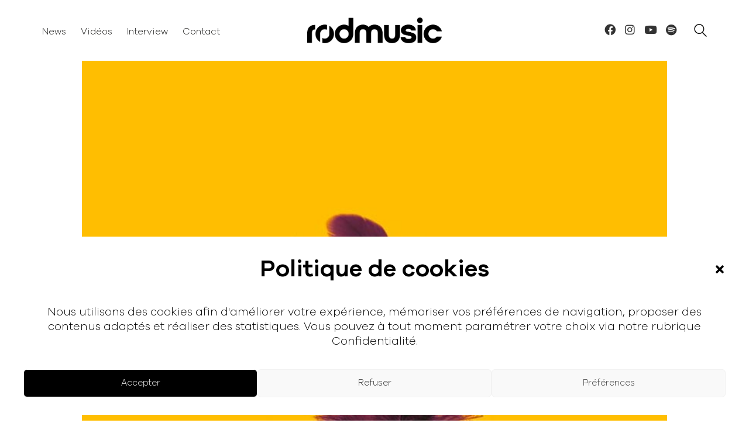

--- FILE ---
content_type: text/html; charset=UTF-8
request_url: https://www.rodmusic.fr/accueil/interview-rodmusic-x-plum/
body_size: 26364
content:
<!DOCTYPE html><html class="no-js" lang="fr-FR"><head><meta charset="UTF-8"><meta name="viewport" content="width=device-width, initial-scale=1.0"><meta name="apple-mobile-web-app-status-bar-style" content="black-translucent"><link rel="preload" href="https://www.rodmusic.fr/wp-content/uploads/2020/04/GalanoGrotesque-Light.woff2" as="font" type="font/woff2" crossorigin><link rel="preload" href="https://www.rodmusic.fr/wp-content/uploads/2020/04/GalanoGrotesque-Light.woff" as="font" type="font/woff" crossorigin><link rel="preload" href="https://www.rodmusic.fr/wp-content/uploads/2020/04/GalanoGrotesque-Light.ttf" as="font" type="font/ttf" crossorigin><link rel="preload" href="https://www.rodmusic.fr/wp-content/uploads/2020/04/GalanoGrotesque-Light.eot" as="font" type="application/vnd.ms-fontobject" crossorigin><link rel="preload" href="https://www.rodmusic.fr/wp-content/uploads/2020/04/GalanoGrotesque-Medium.woff2" as="font" type="font/woff2" crossorigin><link rel="preload" href="https://www.rodmusic.fr/wp-content/uploads/2020/04/GalanoGrotesque-Medium.woff" as="font" type="font/woff" crossorigin><link rel="preload" href="https://www.rodmusic.fr/wp-content/uploads/2020/04/GalanoGrotesque-Medium.ttf" as="font" type="font/ttf" crossorigin><link rel="preload" href="https://www.rodmusic.fr/wp-content/uploads/2020/04/GalanoGrotesque-Medium.eot" as="font" type="application/vnd.ms-fontobject" crossorigin><link rel="preload" href="https://www.rodmusic.fr/wp-content/uploads/2020/04/GalanoGrotesque-SemiBold.woff2" as="font" type="font/woff2" crossorigin><link rel="preload" href="https://www.rodmusic.fr/wp-content/uploads/2020/04/GalanoGrotesque-SemiBold.woff" as="font" type="font/woff" crossorigin><link rel="preload" href="https://www.rodmusic.fr/wp-content/uploads/2020/04/GalanoGrotesque-SemiBold.ttf" as="font" type="font/ttf" crossorigin><link rel="preload" href="https://www.rodmusic.fr/wp-content/uploads/2020/04/GalanoGrotesque-SemiBold.eot" as="font" type="application/vnd.ms-fontobject" crossorigin><meta name='robots' content='index, follow, max-image-preview:large, max-snippet:-1, max-video-preview:-1' /> <!-- Google Tag Manager for WordPress by gtm4wp.com --> <script data-cfasync="false" data-pagespeed-no-defer>var gtm4wp_datalayer_name = "dataLayer";
	var dataLayer = dataLayer || [];</script> <!-- End Google Tag Manager for WordPress by gtm4wp.com --> <!-- This site is optimized with the Yoast SEO plugin v25.7 - https://yoast.com/wordpress/plugins/seo/ --><title>#Interview Rodmusic x PLÜM - Rodmusic</title><meta name="description" content="Dans une interview exclusive pour Rodmusic, le producteur français PLÜM nous explique pourquoi il a décidé d’évoluer dans la discrétion et l’anonymat absolu et nous raconte comment il est devenu l’un des artistes les plus demandés des majors et labels." /><link rel="canonical" href="https://www.rodmusic.fr/accueil/interview-rodmusic-x-plum/" /><meta property="og:locale" content="fr_FR" /><meta property="og:type" content="article" /><meta property="og:title" content="#Interview Rodmusic x PLÜM - ROD" /><meta property="og:description" content="Dans une interview exclusive pour Rodmusic, le producteur français PLÜM nous explique pourquoi il a décidé d’évoluer dans la discrétion et l’anonymat absolu et nous raconte comment il est devenu l’un des artistes les plus demandés des majors et labels." /><meta property="og:url" content="https://www.rodmusic.fr/accueil/interview-rodmusic-x-plum/" /><meta property="og:site_name" content="Rodmusic" /><meta property="article:publisher" content="https://www.facebook.com/rodmusic/" /><meta property="article:author" content="https://www.facebook.com/romain.rd.7" /><meta property="article:published_time" content="2020-09-17T09:04:45+00:00" /><meta property="article:modified_time" content="2022-03-31T12:23:59+00:00" /><meta property="og:image" content="https://www.rodmusic.fr/wp-content/uploads/2020/09/Plüm-Interview-Rodmusic-facebook.jpg" /><meta property="og:image:width" content="762" /><meta property="og:image:height" content="428" /><meta property="og:image:type" content="image/jpeg" /><meta name="author" content="Rodmusic" /><meta name="twitter:card" content="summary_large_image" /><meta name="twitter:creator" content="@rodmusicfr" /><meta name="twitter:site" content="@rodmusicfr" /><meta name="twitter:label1" content="Écrit par" /><meta name="twitter:data1" content="Rodmusic" /><meta name="twitter:label2" content="Durée de lecture estimée" /><meta name="twitter:data2" content="4 minutes" /> <script type="application/ld+json" class="yoast-schema-graph">{"@context":"https://schema.org","@graph":[{"@type":"Article","@id":"https://www.rodmusic.fr/accueil/interview-rodmusic-x-plum/#article","isPartOf":{"@id":"https://www.rodmusic.fr/accueil/interview-rodmusic-x-plum/"},"author":{"name":"Rodmusic","@id":"https://www.rodmusic.fr/#/schema/person/855e81ddc0c6777bd09119d554fe2807"},"headline":"#Interview Rodmusic x PLÜM","datePublished":"2020-09-17T09:04:45+00:00","dateModified":"2022-03-31T12:23:59+00:00","mainEntityOfPage":{"@id":"https://www.rodmusic.fr/accueil/interview-rodmusic-x-plum/"},"wordCount":822,"commentCount":0,"publisher":{"@id":"https://www.rodmusic.fr/#organization"},"image":{"@id":"https://www.rodmusic.fr/accueil/interview-rodmusic-x-plum/#primaryimage"},"thumbnailUrl":"https://www.rodmusic.fr/wp-content/uploads/2020/09/Plüm-Interview-Rodmusic.jpg","keywords":["Inside Records","Interview","Plüm"],"articleSection":["Accueil","Actualités","Interviews","Musiques"],"inLanguage":"fr-FR","potentialAction":[{"@type":"CommentAction","name":"Comment","target":["https://www.rodmusic.fr/accueil/interview-rodmusic-x-plum/#respond"]}]},{"@type":"WebPage","@id":"https://www.rodmusic.fr/accueil/interview-rodmusic-x-plum/","url":"https://www.rodmusic.fr/accueil/interview-rodmusic-x-plum/","name":"#Interview Rodmusic x PLÜM - Rodmusic","isPartOf":{"@id":"https://www.rodmusic.fr/#website"},"primaryImageOfPage":{"@id":"https://www.rodmusic.fr/accueil/interview-rodmusic-x-plum/#primaryimage"},"image":{"@id":"https://www.rodmusic.fr/accueil/interview-rodmusic-x-plum/#primaryimage"},"thumbnailUrl":"https://www.rodmusic.fr/wp-content/uploads/2020/09/Plüm-Interview-Rodmusic.jpg","datePublished":"2020-09-17T09:04:45+00:00","dateModified":"2022-03-31T12:23:59+00:00","description":"Dans une interview exclusive pour Rodmusic, le producteur français PLÜM nous explique pourquoi il a décidé d’évoluer dans la discrétion et l’anonymat absolu et nous raconte comment il est devenu l’un des artistes les plus demandés des majors et labels.","breadcrumb":{"@id":"https://www.rodmusic.fr/accueil/interview-rodmusic-x-plum/#breadcrumb"},"inLanguage":"fr-FR","potentialAction":[{"@type":"ReadAction","target":["https://www.rodmusic.fr/accueil/interview-rodmusic-x-plum/"]}]},{"@type":"ImageObject","inLanguage":"fr-FR","@id":"https://www.rodmusic.fr/accueil/interview-rodmusic-x-plum/#primaryimage","url":"https://www.rodmusic.fr/wp-content/uploads/2020/09/Plüm-Interview-Rodmusic.jpg","contentUrl":"https://www.rodmusic.fr/wp-content/uploads/2020/09/Plüm-Interview-Rodmusic.jpg","width":762,"height":1006,"caption":"#Interview Rodmusic x PLÜM"},{"@type":"BreadcrumbList","@id":"https://www.rodmusic.fr/accueil/interview-rodmusic-x-plum/#breadcrumb","itemListElement":[{"@type":"ListItem","position":1,"name":"Accueil","item":"https://www.rodmusic.fr/"},{"@type":"ListItem","position":2,"name":"#Interview Rodmusic x PLÜM"}]},{"@type":"WebSite","@id":"https://www.rodmusic.fr/#website","url":"https://www.rodmusic.fr/","name":"Rodmusic","description":"","publisher":{"@id":"https://www.rodmusic.fr/#organization"},"potentialAction":[{"@type":"SearchAction","target":{"@type":"EntryPoint","urlTemplate":"https://www.rodmusic.fr/?s={search_term_string}"},"query-input":{"@type":"PropertyValueSpecification","valueRequired":true,"valueName":"search_term_string"}}],"inLanguage":"fr-FR"},{"@type":"Organization","@id":"https://www.rodmusic.fr/#organization","name":"Rodmusic","url":"https://www.rodmusic.fr/","logo":{"@type":"ImageObject","inLanguage":"fr-FR","@id":"https://www.rodmusic.fr/#/schema/logo/image/","url":"https://www.rodmusic.fr/wp-content/uploads/2019/10/Logo-officiel-Rodmusic-noir.svg","contentUrl":"https://www.rodmusic.fr/wp-content/uploads/2019/10/Logo-officiel-Rodmusic-noir.svg","width":221,"height":42,"caption":"Rodmusic"},"image":{"@id":"https://www.rodmusic.fr/#/schema/logo/image/"},"sameAs":["https://www.facebook.com/rodmusic/","https://x.com/rodmusicfr","https://www.instagram.com/rodmusic.fr/"]},{"@type":"Person","@id":"https://www.rodmusic.fr/#/schema/person/855e81ddc0c6777bd09119d554fe2807","name":"Rodmusic","image":{"@type":"ImageObject","inLanguage":"fr-FR","@id":"https://www.rodmusic.fr/#/schema/person/image/","url":"https://secure.gravatar.com/avatar/27a177f0ef3873f2218b4cfb9d4976f4c1a05b10085b394a5246bd85ac243d03?s=96&d=mm&r=g","contentUrl":"https://secure.gravatar.com/avatar/27a177f0ef3873f2218b4cfb9d4976f4c1a05b10085b394a5246bd85ac243d03?s=96&d=mm&r=g","caption":"Rodmusic"},"sameAs":["https://www.facebook.com/romain.rd.7"],"url":"https://www.rodmusic.fr/author/romain/"}]}</script> <!-- / Yoast SEO plugin. --><link rel='dns-prefetch' href='//www.googletagmanager.com' /><link href='https://sp-ao.shortpixel.ai' rel='preconnect' /><link rel="alternate" type="application/rss+xml" title="Rodmusic &raquo; Flux" href="https://www.rodmusic.fr/feed/" /><link rel="alternate" type="application/rss+xml" title="Rodmusic &raquo; Flux des commentaires" href="https://www.rodmusic.fr/comments/feed/" /><link rel="alternate" type="application/rss+xml" title="Rodmusic &raquo; #Interview Rodmusic x PLÜM Flux des commentaires" href="https://www.rodmusic.fr/accueil/interview-rodmusic-x-plum/feed/" /><link rel="alternate" title="oEmbed (JSON)" type="application/json+oembed" href="https://www.rodmusic.fr/wp-json/oembed/1.0/embed?url=https%3A%2F%2Fwww.rodmusic.fr%2Faccueil%2Finterview-rodmusic-x-plum%2F" /><link rel="alternate" title="oEmbed (XML)" type="text/xml+oembed" href="https://www.rodmusic.fr/wp-json/oembed/1.0/embed?url=https%3A%2F%2Fwww.rodmusic.fr%2Faccueil%2Finterview-rodmusic-x-plum%2F&#038;format=xml" /><style id='wp-img-auto-sizes-contain-inline-css'>img:is([sizes=auto i],[sizes^="auto," i]){contain-intrinsic-size:3000px 1500px}
/*# sourceURL=wp-img-auto-sizes-contain-inline-css */</style><style id='wp-emoji-styles-inline-css'>img.wp-smiley, img.emoji {
		display: inline !important;
		border: none !important;
		box-shadow: none !important;
		height: 1em !important;
		width: 1em !important;
		margin: 0 0.07em !important;
		vertical-align: -0.1em !important;
		background: none !important;
		padding: 0 !important;
	}
/*# sourceURL=wp-emoji-styles-inline-css */</style><style id='wp-block-library-inline-css'>:root{--wp-block-synced-color:#7a00df;--wp-block-synced-color--rgb:122,0,223;--wp-bound-block-color:var(--wp-block-synced-color);--wp-editor-canvas-background:#ddd;--wp-admin-theme-color:#007cba;--wp-admin-theme-color--rgb:0,124,186;--wp-admin-theme-color-darker-10:#006ba1;--wp-admin-theme-color-darker-10--rgb:0,107,160.5;--wp-admin-theme-color-darker-20:#005a87;--wp-admin-theme-color-darker-20--rgb:0,90,135;--wp-admin-border-width-focus:2px}@media (min-resolution:192dpi){:root{--wp-admin-border-width-focus:1.5px}}.wp-element-button{cursor:pointer}:root .has-very-light-gray-background-color{background-color:#eee}:root .has-very-dark-gray-background-color{background-color:#313131}:root .has-very-light-gray-color{color:#eee}:root .has-very-dark-gray-color{color:#313131}:root .has-vivid-green-cyan-to-vivid-cyan-blue-gradient-background{background:linear-gradient(135deg,#00d084,#0693e3)}:root .has-purple-crush-gradient-background{background:linear-gradient(135deg,#34e2e4,#4721fb 50%,#ab1dfe)}:root .has-hazy-dawn-gradient-background{background:linear-gradient(135deg,#faaca8,#dad0ec)}:root .has-subdued-olive-gradient-background{background:linear-gradient(135deg,#fafae1,#67a671)}:root .has-atomic-cream-gradient-background{background:linear-gradient(135deg,#fdd79a,#004a59)}:root .has-nightshade-gradient-background{background:linear-gradient(135deg,#330968,#31cdcf)}:root .has-midnight-gradient-background{background:linear-gradient(135deg,#020381,#2874fc)}:root{--wp--preset--font-size--normal:16px;--wp--preset--font-size--huge:42px}.has-regular-font-size{font-size:1em}.has-larger-font-size{font-size:2.625em}.has-normal-font-size{font-size:var(--wp--preset--font-size--normal)}.has-huge-font-size{font-size:var(--wp--preset--font-size--huge)}.has-text-align-center{text-align:center}.has-text-align-left{text-align:left}.has-text-align-right{text-align:right}.has-fit-text{white-space:nowrap!important}#end-resizable-editor-section{display:none}.aligncenter{clear:both}.items-justified-left{justify-content:flex-start}.items-justified-center{justify-content:center}.items-justified-right{justify-content:flex-end}.items-justified-space-between{justify-content:space-between}.screen-reader-text{border:0;clip-path:inset(50%);height:1px;margin:-1px;overflow:hidden;padding:0;position:absolute;width:1px;word-wrap:normal!important}.screen-reader-text:focus{background-color:#ddd;clip-path:none;color:#444;display:block;font-size:1em;height:auto;left:5px;line-height:normal;padding:15px 23px 14px;text-decoration:none;top:5px;width:auto;z-index:100000}html :where(.has-border-color){border-style:solid}html :where([style*=border-top-color]){border-top-style:solid}html :where([style*=border-right-color]){border-right-style:solid}html :where([style*=border-bottom-color]){border-bottom-style:solid}html :where([style*=border-left-color]){border-left-style:solid}html :where([style*=border-width]){border-style:solid}html :where([style*=border-top-width]){border-top-style:solid}html :where([style*=border-right-width]){border-right-style:solid}html :where([style*=border-bottom-width]){border-bottom-style:solid}html :where([style*=border-left-width]){border-left-style:solid}html :where(img[class*=wp-image-]){height:auto;max-width:100%}:where(figure){margin:0 0 1em}html :where(.is-position-sticky){--wp-admin--admin-bar--position-offset:var(--wp-admin--admin-bar--height,0px)}@media screen and (max-width:600px){html :where(.is-position-sticky){--wp-admin--admin-bar--position-offset:0px}}

/*# sourceURL=wp-block-library-inline-css */</style><style id='global-styles-inline-css'>:root{--wp--preset--aspect-ratio--square: 1;--wp--preset--aspect-ratio--4-3: 4/3;--wp--preset--aspect-ratio--3-4: 3/4;--wp--preset--aspect-ratio--3-2: 3/2;--wp--preset--aspect-ratio--2-3: 2/3;--wp--preset--aspect-ratio--16-9: 16/9;--wp--preset--aspect-ratio--9-16: 9/16;--wp--preset--color--black: #000000;--wp--preset--color--cyan-bluish-gray: #abb8c3;--wp--preset--color--white: #ffffff;--wp--preset--color--pale-pink: #f78da7;--wp--preset--color--vivid-red: #cf2e2e;--wp--preset--color--luminous-vivid-orange: #ff6900;--wp--preset--color--luminous-vivid-amber: #fcb900;--wp--preset--color--light-green-cyan: #7bdcb5;--wp--preset--color--vivid-green-cyan: #00d084;--wp--preset--color--pale-cyan-blue: #8ed1fc;--wp--preset--color--vivid-cyan-blue: #0693e3;--wp--preset--color--vivid-purple: #9b51e0;--wp--preset--gradient--vivid-cyan-blue-to-vivid-purple: linear-gradient(135deg,rgb(6,147,227) 0%,rgb(155,81,224) 100%);--wp--preset--gradient--light-green-cyan-to-vivid-green-cyan: linear-gradient(135deg,rgb(122,220,180) 0%,rgb(0,208,130) 100%);--wp--preset--gradient--luminous-vivid-amber-to-luminous-vivid-orange: linear-gradient(135deg,rgb(252,185,0) 0%,rgb(255,105,0) 100%);--wp--preset--gradient--luminous-vivid-orange-to-vivid-red: linear-gradient(135deg,rgb(255,105,0) 0%,rgb(207,46,46) 100%);--wp--preset--gradient--very-light-gray-to-cyan-bluish-gray: linear-gradient(135deg,rgb(238,238,238) 0%,rgb(169,184,195) 100%);--wp--preset--gradient--cool-to-warm-spectrum: linear-gradient(135deg,rgb(74,234,220) 0%,rgb(151,120,209) 20%,rgb(207,42,186) 40%,rgb(238,44,130) 60%,rgb(251,105,98) 80%,rgb(254,248,76) 100%);--wp--preset--gradient--blush-light-purple: linear-gradient(135deg,rgb(255,206,236) 0%,rgb(152,150,240) 100%);--wp--preset--gradient--blush-bordeaux: linear-gradient(135deg,rgb(254,205,165) 0%,rgb(254,45,45) 50%,rgb(107,0,62) 100%);--wp--preset--gradient--luminous-dusk: linear-gradient(135deg,rgb(255,203,112) 0%,rgb(199,81,192) 50%,rgb(65,88,208) 100%);--wp--preset--gradient--pale-ocean: linear-gradient(135deg,rgb(255,245,203) 0%,rgb(182,227,212) 50%,rgb(51,167,181) 100%);--wp--preset--gradient--electric-grass: linear-gradient(135deg,rgb(202,248,128) 0%,rgb(113,206,126) 100%);--wp--preset--gradient--midnight: linear-gradient(135deg,rgb(2,3,129) 0%,rgb(40,116,252) 100%);--wp--preset--font-size--small: 13px;--wp--preset--font-size--medium: 20px;--wp--preset--font-size--large: 36px;--wp--preset--font-size--x-large: 42px;--wp--preset--spacing--20: 0.44rem;--wp--preset--spacing--30: 0.67rem;--wp--preset--spacing--40: 1rem;--wp--preset--spacing--50: 1.5rem;--wp--preset--spacing--60: 2.25rem;--wp--preset--spacing--70: 3.38rem;--wp--preset--spacing--80: 5.06rem;--wp--preset--shadow--natural: 6px 6px 9px rgba(0, 0, 0, 0.2);--wp--preset--shadow--deep: 12px 12px 50px rgba(0, 0, 0, 0.4);--wp--preset--shadow--sharp: 6px 6px 0px rgba(0, 0, 0, 0.2);--wp--preset--shadow--outlined: 6px 6px 0px -3px rgb(255, 255, 255), 6px 6px rgb(0, 0, 0);--wp--preset--shadow--crisp: 6px 6px 0px rgb(0, 0, 0);}:where(.is-layout-flex){gap: 0.5em;}:where(.is-layout-grid){gap: 0.5em;}body .is-layout-flex{display: flex;}.is-layout-flex{flex-wrap: wrap;align-items: center;}.is-layout-flex > :is(*, div){margin: 0;}body .is-layout-grid{display: grid;}.is-layout-grid > :is(*, div){margin: 0;}:where(.wp-block-columns.is-layout-flex){gap: 2em;}:where(.wp-block-columns.is-layout-grid){gap: 2em;}:where(.wp-block-post-template.is-layout-flex){gap: 1.25em;}:where(.wp-block-post-template.is-layout-grid){gap: 1.25em;}.has-black-color{color: var(--wp--preset--color--black) !important;}.has-cyan-bluish-gray-color{color: var(--wp--preset--color--cyan-bluish-gray) !important;}.has-white-color{color: var(--wp--preset--color--white) !important;}.has-pale-pink-color{color: var(--wp--preset--color--pale-pink) !important;}.has-vivid-red-color{color: var(--wp--preset--color--vivid-red) !important;}.has-luminous-vivid-orange-color{color: var(--wp--preset--color--luminous-vivid-orange) !important;}.has-luminous-vivid-amber-color{color: var(--wp--preset--color--luminous-vivid-amber) !important;}.has-light-green-cyan-color{color: var(--wp--preset--color--light-green-cyan) !important;}.has-vivid-green-cyan-color{color: var(--wp--preset--color--vivid-green-cyan) !important;}.has-pale-cyan-blue-color{color: var(--wp--preset--color--pale-cyan-blue) !important;}.has-vivid-cyan-blue-color{color: var(--wp--preset--color--vivid-cyan-blue) !important;}.has-vivid-purple-color{color: var(--wp--preset--color--vivid-purple) !important;}.has-black-background-color{background-color: var(--wp--preset--color--black) !important;}.has-cyan-bluish-gray-background-color{background-color: var(--wp--preset--color--cyan-bluish-gray) !important;}.has-white-background-color{background-color: var(--wp--preset--color--white) !important;}.has-pale-pink-background-color{background-color: var(--wp--preset--color--pale-pink) !important;}.has-vivid-red-background-color{background-color: var(--wp--preset--color--vivid-red) !important;}.has-luminous-vivid-orange-background-color{background-color: var(--wp--preset--color--luminous-vivid-orange) !important;}.has-luminous-vivid-amber-background-color{background-color: var(--wp--preset--color--luminous-vivid-amber) !important;}.has-light-green-cyan-background-color{background-color: var(--wp--preset--color--light-green-cyan) !important;}.has-vivid-green-cyan-background-color{background-color: var(--wp--preset--color--vivid-green-cyan) !important;}.has-pale-cyan-blue-background-color{background-color: var(--wp--preset--color--pale-cyan-blue) !important;}.has-vivid-cyan-blue-background-color{background-color: var(--wp--preset--color--vivid-cyan-blue) !important;}.has-vivid-purple-background-color{background-color: var(--wp--preset--color--vivid-purple) !important;}.has-black-border-color{border-color: var(--wp--preset--color--black) !important;}.has-cyan-bluish-gray-border-color{border-color: var(--wp--preset--color--cyan-bluish-gray) !important;}.has-white-border-color{border-color: var(--wp--preset--color--white) !important;}.has-pale-pink-border-color{border-color: var(--wp--preset--color--pale-pink) !important;}.has-vivid-red-border-color{border-color: var(--wp--preset--color--vivid-red) !important;}.has-luminous-vivid-orange-border-color{border-color: var(--wp--preset--color--luminous-vivid-orange) !important;}.has-luminous-vivid-amber-border-color{border-color: var(--wp--preset--color--luminous-vivid-amber) !important;}.has-light-green-cyan-border-color{border-color: var(--wp--preset--color--light-green-cyan) !important;}.has-vivid-green-cyan-border-color{border-color: var(--wp--preset--color--vivid-green-cyan) !important;}.has-pale-cyan-blue-border-color{border-color: var(--wp--preset--color--pale-cyan-blue) !important;}.has-vivid-cyan-blue-border-color{border-color: var(--wp--preset--color--vivid-cyan-blue) !important;}.has-vivid-purple-border-color{border-color: var(--wp--preset--color--vivid-purple) !important;}.has-vivid-cyan-blue-to-vivid-purple-gradient-background{background: var(--wp--preset--gradient--vivid-cyan-blue-to-vivid-purple) !important;}.has-light-green-cyan-to-vivid-green-cyan-gradient-background{background: var(--wp--preset--gradient--light-green-cyan-to-vivid-green-cyan) !important;}.has-luminous-vivid-amber-to-luminous-vivid-orange-gradient-background{background: var(--wp--preset--gradient--luminous-vivid-amber-to-luminous-vivid-orange) !important;}.has-luminous-vivid-orange-to-vivid-red-gradient-background{background: var(--wp--preset--gradient--luminous-vivid-orange-to-vivid-red) !important;}.has-very-light-gray-to-cyan-bluish-gray-gradient-background{background: var(--wp--preset--gradient--very-light-gray-to-cyan-bluish-gray) !important;}.has-cool-to-warm-spectrum-gradient-background{background: var(--wp--preset--gradient--cool-to-warm-spectrum) !important;}.has-blush-light-purple-gradient-background{background: var(--wp--preset--gradient--blush-light-purple) !important;}.has-blush-bordeaux-gradient-background{background: var(--wp--preset--gradient--blush-bordeaux) !important;}.has-luminous-dusk-gradient-background{background: var(--wp--preset--gradient--luminous-dusk) !important;}.has-pale-ocean-gradient-background{background: var(--wp--preset--gradient--pale-ocean) !important;}.has-electric-grass-gradient-background{background: var(--wp--preset--gradient--electric-grass) !important;}.has-midnight-gradient-background{background: var(--wp--preset--gradient--midnight) !important;}.has-small-font-size{font-size: var(--wp--preset--font-size--small) !important;}.has-medium-font-size{font-size: var(--wp--preset--font-size--medium) !important;}.has-large-font-size{font-size: var(--wp--preset--font-size--large) !important;}.has-x-large-font-size{font-size: var(--wp--preset--font-size--x-large) !important;}
/*# sourceURL=global-styles-inline-css */</style><style id='classic-theme-styles-inline-css'>/*! This file is auto-generated */
.wp-block-button__link{color:#fff;background-color:#32373c;border-radius:9999px;box-shadow:none;text-decoration:none;padding:calc(.667em + 2px) calc(1.333em + 2px);font-size:1.125em}.wp-block-file__button{background:#32373c;color:#fff;text-decoration:none}
/*# sourceURL=/wp-includes/css/classic-themes.min.css */</style><link rel='stylesheet' id='ct.sizeguide.css-css' href='https://www.rodmusic.fr/wp-content/cache/autoptimize/css/autoptimize_single_978bd4fb532d8bcb6d2a49926ddda348.css?ver=6.9' media='all' /><link rel='stylesheet' id='ct.sizeguide.style.css-css' href='https://www.rodmusic.fr/wp-content/cache/autoptimize/css/autoptimize_single_1bf6edd53316b3d475a419d7f786a8bd.css?ver=6.9' media='all' /><link rel='stylesheet' id='magnific.popup.css-css' href='https://www.rodmusic.fr/wp-content/cache/autoptimize/css/autoptimize_single_375a6881beac97ce44eff87aa4dbdd52.css?ver=6.9' media='all' /><link rel='stylesheet' id='ct.sizeguide.icon.css-css' href='https://www.rodmusic.fr/wp-content/cache/autoptimize/css/autoptimize_single_e24c11e849a41d590f80ff41086cf800.css?ver=6.9' media='all' /><link rel='stylesheet' id='ct.sizeguide.fontawesome.css-css' href='https://www.rodmusic.fr/wp-content/plugins/ct-size-guide/assets/css/font-awesome.min.css?ver=6.9' media='all' /><link rel='stylesheet' id='ct.sizeguide.fontawesome.iconfield.css-css' href='https://www.rodmusic.fr/wp-content/cache/autoptimize/css/autoptimize_single_f4ca4350e3b3e6dea1d68c42afe5adcf.css?ver=6.9' media='all' /><link rel='stylesheet' id='cmplz-general-css' href='https://www.rodmusic.fr/wp-content/plugins/complianz-gdpr/assets/css/cookieblocker.min.css?ver=1768248871' media='all' /><link rel='stylesheet' id='bsf-Defaults-css' href='https://www.rodmusic.fr/wp-content/uploads/smile_fonts/Defaults/Defaults.css?ver=6.9' media='all' /><link rel='stylesheet' id='kalium-bootstrap-css-css' href='https://www.rodmusic.fr/wp-content/themes/kalium/assets/css/bootstrap.min.css?ver=3.10.001' media='all' /><link rel='stylesheet' id='kalium-theme-base-css-css' href='https://www.rodmusic.fr/wp-content/themes/kalium/assets/css/base.min.css?ver=3.10.001' media='all' /><link rel='stylesheet' id='kalium-theme-style-new-css-css' href='https://www.rodmusic.fr/wp-content/themes/kalium/assets/css/new/style.min.css?ver=3.10.001' media='all' /><link rel='stylesheet' id='kalium-theme-other-css-css' href='https://www.rodmusic.fr/wp-content/themes/kalium/assets/css/other.min.css?ver=3.10.001' media='all' /><link rel='stylesheet' id='custom-skin-css' href='https://www.rodmusic.fr/wp-content/cache/autoptimize/css/autoptimize_single_b7aa837679a5a553f531ad6d2880824e.css?ver=b9a56ae8d85a01add6695427a8c1d5d6' media='all' /><link rel='stylesheet' id='kalium-fluidbox-css-css' href='https://www.rodmusic.fr/wp-content/themes/kalium/assets/vendors/fluidbox/css/fluidbox.min.css?ver=3.10.001' media='all' /> <script type="text/javascript">var ajaxurl = ajaxurl || 'https://www.rodmusic.fr/wp-admin/admin-ajax.php';</script> <style data-font-appearance-settings>h1, .h1, .section-title h1 {
	font-size: 30px;
}
@media screen and (max-width: 768px) {
h1, .h1, .section-title h1 {
	font-size: 28px;
}
}
h2, .h2, .single-post .post-comments--section-title h2, .section-title h2 {
	font-size: 21px;
}
h3, .h3, .section-title h3 {
	font-size: 21px;
}


h6, .h6 {
	font-size: 13px;
	text-transform: uppercase;
}
@media screen and (max-width: 768px) {
h6, .h6 {
	font-size: 12px;
}
}</style><style data-hosted-font>@font-face {
	font-family: "GalanoGrotesque-Light";
	font-style: normal;
	font-weight: normal;
	font-display: swap;
	src: url('https://www.rodmusic.fr/wp-content/uploads/2020/04/GalanoGrotesque-Light.woff2') format('woff2'), url('https://www.rodmusic.fr/wp-content/uploads/2020/04/GalanoGrotesque-Light.woff') format('woff'), url('https://www.rodmusic.fr/wp-content/uploads/2020/04/GalanoGrotesque-Light.ttf') format('truetype'), url('https://www.rodmusic.fr/wp-content/uploads/2020/04/GalanoGrotesque-Light.eot') format('embedded-opentype');
}</style><style data-hosted-font>@font-face {
	font-family: "GalanoGrotesque-Medium";
	font-style: normal;
	font-weight: normal;
	font-display: swap;
	src: url('https://www.rodmusic.fr/wp-content/uploads/2020/04/GalanoGrotesque-Medium.woff2') format('woff2'), url('https://www.rodmusic.fr/wp-content/uploads/2020/04/GalanoGrotesque-Medium.woff') format('woff'), url('https://www.rodmusic.fr/wp-content/uploads/2020/04/GalanoGrotesque-Medium.ttf') format('truetype'), url('https://www.rodmusic.fr/wp-content/uploads/2020/04/GalanoGrotesque-Medium.eot') format('embedded-opentype');
}</style><style data-hosted-font>@font-face {
	font-family: "GalanoGrotesque-SemiBold";
	font-style: normal;
	font-weight: normal;
	font-display: swap;
	src: url('https://www.rodmusic.fr/wp-content/uploads/2020/04/GalanoGrotesque-SemiBold.woff2') format('woff2'), url('https://www.rodmusic.fr/wp-content/uploads/2020/04/GalanoGrotesque-SemiBold.woff') format('woff'), url('https://www.rodmusic.fr/wp-content/uploads/2020/04/GalanoGrotesque-SemiBold.ttf') format('truetype'), url('https://www.rodmusic.fr/wp-content/uploads/2020/04/GalanoGrotesque-SemiBold.eot') format('embedded-opentype');
}</style><style data-custom-selectors>.toggle-bars.menu-skin-main .toggle-bars__text{font-family:"GalanoGrotesque-Light";font-style:normal;font-weight:normal;font-size:px;line-height:px;letter-spacing:px}.site-footer.footer-fullwidth .container{font-family:"GalanoGrotesque-Light";font-style:normal;font-weight:normal;font-size:px;line-height:px;letter-spacing:px}p, li, ul{font-family:"GalanoGrotesque-Light";font-style:normal;font-weight:normal;font-size:19px;line-height:px;letter-spacing:px}@media screen and (max-width:768px){p, li, ul{font-size:16px}}.single-post .post .post-tags a{font-family:"GalanoGrotesque-Light";font-style:normal;font-weight:normal;font-size:px;line-height:px;letter-spacing:px}.single-post .post .post-share-networks .share-title{font-family:"GalanoGrotesque-Light";font-style:normal;font-weight:normal;font-size:18px;line-height:px;letter-spacing:px}.social-networks{font-family:"GalanoGrotesque-Light";font-style:normal;font-weight:normal;font-size:18px;line-height:px;letter-spacing:px}.search-results-holder .result-box .result-info .post-link{font-family:"GalanoGrotesque-Light";font-style:normal;font-weight:normal;font-size:18px;line-height:px;letter-spacing:px}.blog-posts .post-item .post-details .post-meta{font-family:"GalanoGrotesque-Light";font-style:normal;font-weight:normal;font-size:px;line-height:px;letter-spacing:px}@media screen and (max-width:768px){.blog-posts .post-item .post-details .post-meta{font-size:14px}}.header-block--align-right{font-family:"GalanoGrotesque-Light";font-style:normal;font-weight:normal;font-size:px;line-height:px;letter-spacing:px}.single-post .post .post-meta-only .post-meta{font-family:"GalanoGrotesque-Light";font-style:normal;font-weight:normal;font-size:18px;line-height:px;letter-spacing:px}@media screen and (max-width:768px){.single-post .post .post-meta-only .post-meta{font-size:16px}}.standard-menu-container.menu-skin-dark div.menu>ul>li>a, .standard-menu-container.menu-skin-dark ul.menu>li>a{font-family:"GalanoGrotesque-Light";font-style:normal;font-weight:normal;font-size:px;line-height:px;letter-spacing:px}.pagination--infinite-scroll .pagination--infinite-scroll-show-more{font-family:"GalanoGrotesque-Light";font-style:normal;font-weight:normal;font-size:px;line-height:px;letter-spacing:px}.pagination--normal{font-family:"GalanoGrotesque-Light";font-style:normal;font-weight:normal;font-size:px;line-height:px;letter-spacing:px}.h5, h5{font-family:"GalanoGrotesque-Light";font-style:normal;font-weight:normal;font-size:16px;line-height:px;letter-spacing:px}.post-formatting blockquote p{font-family:"GalanoGrotesque-Light";font-style:normal;font-weight:normal;font-size:26px;line-height:px;letter-spacing:px}@media screen and (max-width:768px){.post-formatting blockquote p{font-size:18px}}.blog-posts .post-item .post-details .post-meta{font-family:"GalanoGrotesque-Light";font-style:normal;font-weight:normal;text-transform:capitalize;font-size:14px;line-height:px;letter-spacing:px}</style><style data-custom-selectors>.post-formatting blockquote, .widget.widget_media_gallery blockquote{font-family:"GalanoGrotesque-Medium";font-style:normal;font-weight:normal;font-size:21px;line-height:px;letter-spacing:px}.single-post .post .author-info--details .author-name, .single-post .post .post-meta a{font-family:"GalanoGrotesque-Medium";font-style:normal;font-weight:normal;font-size:px;line-height:px;letter-spacing:px}.post-navigation a strong, .post-navigation a i{font-family:"GalanoGrotesque-Medium";font-style:normal;font-weight:normal;font-size:px;line-height:px;letter-spacing:px}.h3, h3{font-family:"GalanoGrotesque-Medium";font-style:normal;font-weight:normal;font-size:19px;line-height:px;letter-spacing:px}.blog-posts .post-item .post-details .post-title{font-family:"GalanoGrotesque-Medium";font-style:normal;font-weight:normal;font-size:19px;line-height:px;letter-spacing:px}.adjacent-post-link__text span{font-family:"GalanoGrotesque-Medium";font-style:normal;font-weight:normal;font-size:px;line-height:px;letter-spacing:px}.pum-overlay, .pum-overlay *, .pum-overlay:after, .pum-overlay:before, .pum-overlay:after, .pum-overlay:before{font-family:"GalanoGrotesque-Medium";font-style:normal;font-weight:normal;font-size:36px;line-height:1.2em;letter-spacing:px}@media screen and (max-width:768px){.pum-overlay, .pum-overlay *, .pum-overlay:after, .pum-overlay:before, .pum-overlay:after, .pum-overlay:before{font-size:26px}}b, strong{font-family:"GalanoGrotesque-Medium";font-style:normal;font-weight:normal;font-size:px;line-height:px;letter-spacing:px}</style><style data-custom-selectors>.page-heading--title{font-family:"GalanoGrotesque-SemiBold";font-style:normal;font-weight:normal;font-size:90px;line-height:px;letter-spacing:px}@media screen and (max-width:768px){.page-heading--title{font-size:50px}}.h2, h2{font-family:"GalanoGrotesque-SemiBold";font-style:normal;font-weight:normal;font-size:22px;line-height:px;letter-spacing:px}@media screen and (max-width:768px){.h2, h2{font-size:19px}}.h1, h1{font-family:"GalanoGrotesque-SemiBold";font-style:normal;font-weight:normal;font-size:90px;line-height:px;letter-spacing:px}@media screen and (max-width:768px){.h1, h1{font-size:50px}}.section-title h1, .section-title h2, .section-title h3, .section-title h4{font-family:"GalanoGrotesque-SemiBold";font-style:normal;font-weight:normal;font-size:90px;line-height:px;letter-spacing:px}@media screen and (max-width:768px){.section-title h1, .section-title h2, .section-title h3, .section-title h4{font-size:50px}}.single-post .post .entry-header .post-title{font-family:"GalanoGrotesque-SemiBold";font-style:normal;font-weight:normal;font-size:39px;line-height:px;letter-spacing:px}@media screen and (max-width:768px){.single-post .post .entry-header .post-title{font-size:26px}}</style><script type="text/javascript" src="https://www.rodmusic.fr/wp-includes/js/jquery/jquery.min.js?ver=3.7.1" id="jquery-core-js"></script> <script></script><link rel="https://api.w.org/" href="https://www.rodmusic.fr/wp-json/" /><link rel="alternate" title="JSON" type="application/json" href="https://www.rodmusic.fr/wp-json/wp/v2/posts/10952" /><link rel="EditURI" type="application/rsd+xml" title="RSD" href="https://www.rodmusic.fr/xmlrpc.php?rsd" /><meta name="generator" content="WordPress 6.9" /><link rel='shortlink' href='https://www.rodmusic.fr/?p=10952' /><meta name="generator" content="Site Kit by Google 1.83.0" /><style>.cmplz-hidden {
					display: none !important;
				}</style><!-- Google Tag Manager for WordPress by gtm4wp.com --> <!-- GTM Container placement set to footer --> <script data-cfasync="false" data-pagespeed-no-defer type="text/javascript">var dataLayer_content = {"pagePostType":"post","pagePostType2":"single-post","pageCategory":["accueil","actualites","interviews","musiques"],"pageAttributes":["inside-records","interview","plum"],"pagePostAuthor":"Rodmusic"};
	dataLayer.push( dataLayer_content );</script> <script data-cfasync="false">(function(w,d,s,l,i){w[l]=w[l]||[];w[l].push({'gtm.start':
new Date().getTime(),event:'gtm.js'});var f=d.getElementsByTagName(s)[0],
j=d.createElement(s),dl=l!='dataLayer'?'&l='+l:'';j.async=true;j.src=
'//www.googletagmanager.com/gtm.js?id='+i+dl;f.parentNode.insertBefore(j,f);
})(window,document,'script','dataLayer','GTM-TJQJLCG');</script> <!-- End Google Tag Manager for WordPress by gtm4wp.com --><!-- Analytics by WP Statistics - https://wp-statistics.com --><style id="theme-custom-css">@media (min-width: 1400px) {    .container, .content-area {        width: 1370px;        max-width: 1370px;    }      .vc-container .vc-parent-row.row-stretch_row>.vc_row,    .vc-container .vc-parent-row.row-default {        width: 1370px;        max-width: 1370px;    }}@media (min-width: 1600px) {    .container, .content-area {        width: 1570px;        max-width: 1570px;    }    .vc-container .vc-parent-row.row-stretch_row>.vc_row,    .vc-container .vc-parent-row.row-default {        width: 1570px;        max-width: 1570px;    }}body {    text-rendering: geometricPrecision;}.blog-posts .post-item.template-standard .post-thumbnail, .blog-posts .post-item.template-standard .post-details {    border: 0px solid #ffffff;overflow: hidden;}.blog-posts .post-item.template-standard .post-details {    padding: 15px 0px 30px 0px;}.blog-posts .post-item .post-details .post-title {    color: #121211;    line-height: 1.4;    letter-spacing: -0.2px;}.wpb_wrapper .lab-blog-posts .blog-post-entry .blog-post-content-container .blog-post-title a, .blog-posts .post-item .post-details .post-title a {    color: #121211;transition: color .2s cubic-bezier(.455,.03,.515,.955);}.wpb_wrapper .lab-blog-posts .blog-post-entry .blog-post-content-container .blog-post-title a, .blog-posts .post-item .post-details .post-title a:hover {    color: #5428e8;transition: color .2s ease-in-out;}.blog-posts .post-item .post-details .post-meta {    font-weight: 400;    line-height: 1.4;    color: #000;    opacity: .3;}.icon-basic-calendar:before {display: none;}.blog-posts .post-item .post-details .post-meta i {    margin: 0;    width: 0px;    height: auto;    line-height: 0;    font-size: 0px;}.blog-posts .post-item .post-details .post-title a:after {    display: none;   }.blog-posts .post-item .post-thumbnail .post-hover {    display: none;}.image-placeholder .lazyloaded:hover {    transition: all 0.6s ease 0s;    transform: scale(1.05);}.image-placeholder .lazyloaded {    transition: all 0.6s ease 0s;}.page-heading--title {    margin-top: 5.875vw;    margin-bottom: 5.875vw;    line-height: 0.8;    letter-spacing: -2px;}.pagination--infinite-scroll .pagination--infinite-scroll-show-more {    border: 1px solid #121211;    border-radius: 9999px;    color: #ffffff;    min-width: 150px;    padding: 12px 0;    letter-spacing: -.02em;    font-size: 15px;    background-color: #121211;}.pagination--infinite-scroll .pagination--infinite-scroll-show-more:hover {    color: #121211;    border-color: #dadada;    background-color: #ffffff;}.single-post .post--column {    padding: 0 20px;}#html .arve {    max-width: 100rem !important;}.page-heading {    margin-top: 0px;    margin-bottom: 0px;}.header-class {    background-color: #000000;}.standard-menu-container .menu-bar {    position: relative;    color: #121211;}.standard-menu-container.menu-skin-dark div.menu>ul>li>a, .standard-menu-container.menu-skin-dark ul.menu>li>a {    color: #121211;    padding-top: 15px;    padding-bottom: 10px;    border-bottom: 2px solid transparent;    transition: border 0.4s ease-out;    line-height: 1;}.main-header.menu-type-standard-menu .standard-menu-container.menu-skin-main div.menu > ul > li > a, .main-header.menu-type-standard-menu .standard-menu-container.menu-skin-main ul.menu > li > a {    color: #121211;}.toggle-bars__text {    color: #121211;}.header-search-input.menu-skin-dark .search-icon a svg {    fill: #121211;}.single-post .post .entry-header .post-title {    margin: 0 auto;    line-height: 1.2;    max-width: 72rem;    display: block;    Text-transform: initial;margin-top: 3rem;}.single-post .post .post-meta-only .post-meta {    font-size: 14px;    font-weight: 400;    line-height: 1.4;    color: #000;    opacity: .3;}p {    margin: 0 auto;    max-width: 72rem;}b, strong {    font-weight: bold;}.post-formatting blockquote, .widget.widget_media_gallery blockquote {    line-height: 1.4;    margin: 0 auto;    max-width: 72rem;margin-bottom: 24px;padding: 0;font-weight: normal !important;}blockquote {    border-left: none !important;}.single-post .post .entry-header + .post-meta-only {    margin: 0 auto;    max-width: 72rem;    line-height: 1.4;    color: #000;}.single-post .post .entry-header {    margin-bottom: 1rem;}.single-post .post .post-meta i {margin-right: 0px;display: none;}.single-post .post--full-width-image .post-image {    padding-left: 0;    padding-right: 0;    max-width: 100rem;    width: 100%;    height: auto;    margin: 0 auto;}blockquote {    border-left: 2px solid #eeeeee;}.post-formatting blockquote p {    color: #000000;    font-weight: bold;}.single-post .post .post-tags a {    display: inline-block;    background-color: #b07418;    color: #fff;    padding: 5px 10px;    line-height: 1;    font-size: 15px;    margin: 0 2px 7px 0;    display: inline-block;    border: 1px solid #b07418;    border-radius: 99999px;    line-height: 1;    text-transform: capitalize;}.single-post .post .post-tags {    margin-bottom: 30px;    text-align: center;}.single-post .post .post-tags a:hover {    background-color: #fff;color: #121211;}.single-post .post .post-share-networks--style-icons a {    background-color: #fff;    border-radius: 50%;    border: .1rem solid #121211;}.single-post .post .author-info--details .author-name em {    display: none;}.single-post .post .author-info--details .author-name, .single-post .post .post-meta a {    color: #b07418;}.post-navigation a strong, .post-navigation a i {    color: #121211;}.post-navigation--label em {    color: #bababa;}.post-formatting ol, .post-formatting ul, .widget.widget_media_gallery ol, .widget.widget_media_gallery ul {    margin: 0 auto;    max-width: 72rem;}.dhvc-form-container * {    margin: 0 auto;    max-width: 72rem;}.h5, h5 {    margin-bottom: 10px;    color: #bababa;    text-transform: uppercase;    letter-spacing: 0.4px;}#arve .arve-wrapper, #tinymce .arve-wrapper {    margin: 0 auto;margin-bottom: 2rem;    margin-top: 2rem;}.video-js *, .video-js :after, .video-js :before {    border-radius: 12px;}p:has(.image-placeholder.video) {  max-width: 90rem;  width: 100%;  margin-left: auto;  margin-right: auto;}.image-placeholder.video {  display: block;  width: 100%;  max-width: 100rem;  margin-left: auto;  margin-right: auto;  padding-bottom: 56.25% !important;  position: relative;}.image-placeholder.video iframe {  position: absolute;  top: 0;  left: 0;  width: 100% !important;  height: 100% !important;  max-width: 100%;}.image-placeholder {    border-radius: 12px;}.blog-posts .post-item .post-thumbnail .post-hover .hover-icon.custom, .post-formatting iframe, .widget.widget_media_gallery iframe {    border-radius: 12px;}.h3, h3 {    color: #121211;    line-height: 1.4;    letter-spacing: -0.2px;}}.vc_row.vc_row-flex>.vc_column_container {    display: block;}.section-title p {    max-width: none;}.search-results-holder .result-box {    max-width: 80rem;}.search-results-holder .result-box .result-info .post-link {    margin-top: 9px;}.site-footer .footer-widgets {    margin-top: 50px;    margin-bottom: 0px;}@media screen and (max-width: 992px).site-footer .footer-widgets {    text-align: center;}.qc-cmp-purpose-description {    margin: 10px 0;    width: calc(100% - 200px);    line-height: normal;    color: #ffffff;}.qc-cmp-persistent-link {display: none !important;}.qc-cmp-title {    font-size: 20px;    line-height: normal;    text-align: left !important;}.qc-cmp-main-messaging {    padding: 12px 0;    font-size: 12px;    line-height: 19px;margin-bottom: 36px !important;}.twitter-tweet {    margin: 0 auto;}.bepVfn svg path {    fill: rgb(0, 0, 0) !important;}.bepVfn svg path:last-child {    fill: rgb(255, 255, 255) !important;}.eSyxGx.eSyxGx.eSyxGx.eSyxGx.eSyxGx.eSyxGx > .ButtonGroup__BtnStyle-sc-1usw1pe-0:last-of-type {    background: none rgb(0, 0, 0) !important;    color: rgb(255, 255, 255) !important;}.eSyxGx.eSyxGx.eSyxGx.eSyxGx.eSyxGx.eSyxGx > .ButtonGroup__BtnStyle-sc-1usw1pe-0:hover {    background: none rgb(255, 255, 255) !important;    color: rgb(0, 0, 0) !important;}.iwQBra span, .iwQBra small {    display: block !important;    font-family: "GalanoGrotesque-Medium"!important;}.elIUs, .elIUs p, .elIUs li {    font-family: "GalanoGrotesque-Light"!important;    color: rgb(0, 0, 0)!important;    font-size: 14px!important;}.fYxxAA.fYxxAA.fYxxAA.fYxxAA.fYxxAA.fYxxAA {    font-family: "GalanoGrotesque-Light"!important;}.gTyPIa.gTyPIa.gTyPIa.gTyPIa.gTyPIa.gTyPIa {    font-family: "GalanoGrotesque-Medium"!important;}.digital-transition {    position: fixed;    top: 0;    left: 0;    right: 0;    bottom: 0;    z-index: 10001;    background-color: #ffffff;    opacity: 0;    pointer-events: none;    transition: 0.3s ease-out;    display: flex;    font-size: 50px;    font-weight: 700;    flex-direction: column;    justify-content: center;    text-align: center;  }.digital-transition  img {        max-width: 70px;        margin: 0 auto;}.digital-transition.is-active {    pointer-events: all;    opacity: 1;}body {    opacity: 0;    transition: opacity 0.5s ease-in-out;}body.fade-in {    opacity: 1;}body.fade-out {    opacity: 0;}h2, h2 {    margin: 0 auto;    max-width: 72rem;margin-bottom: 20px;}h3, h3 {    margin: 0 auto;    max-width: 72rem;}#mp_form_below_posts1 {    width: 100%;    margin: 0 auto;    max-width: 72rem;margin-top: 20px;border-radius: 10px;}.mailpoet_form_column {    font-family: "GalanoGrotesque-Medium";}.bouton-acheter {    display: inline-block;    padding: 6px 12px;     background-color: #fff;     border: 1.5px solid #000;     border-radius: 25px;    font-size: 14px;    font-weight: bold;    color: #000;     text-decoration: none;     text-transform: lowercase;    transition: all 0.3s;}.bouton-acheter:hover {    background-color: #000;     color: #fff !important; }.bouton-acheter:after,.bouton-acheter:active:after,.bouton-acheter.link-hover:after {    content: none !important;     width: 0 !important;     background-color: transparent !important; }.yarpp-grid {    width: 100%;    margin-top: 50px;}.yarpp-title {    font-size: 36px;    font-weight: bold;    text-align: left;    margin-bottom: 20px;}.yarpp-items {    display: grid;    grid-template-columns: repeat(auto-fit, minmax(250px, 1fr));    gap: 20px;}.yarpp-item {    background: white;    border-radius: 10px;    overflow: hidden;    text-align: left;}.yarpp-thumbnail {    width: 100%;    aspect-ratio: 3 / 4;     overflow: hidden;    display: flex;    align-items: center;    justify-content: center;}.yarpp-thumbnail img {    width: 100%;    height: 100%;    object-fit: cover; }.yarpp-related h3 {    font-weight: normal !important;padding: 15px 0 30px !important;}h2.yarpp-title {    font-size: 39px;font-weight: normal;}@media screen and (max-width: 768px){.site-footer .footer-widgets {    text-align: center;}.header-block {    padding-top: 20px;    padding-bottom: 20px;}.page-heading {    padding-top: 32px;}.container, .content-area {    padding-left: 17px;    padding-right: 17px;}.single-post .post--column {    padding: 0 15px;}.post-formatting blockquote p {    line-height: 1.29;}p {    line-height: 1.48;}.wpforms-container input.wpforms-field-medium, .wpforms-container select.wpforms-field-medium, .wpforms-container .wpforms-field-row.wpforms-field-medium, .wp-core-ui div.wpforms-container input.wpforms-field-medium, .wp-core-ui div.wpforms-container select.wpforms-field-medium, .wp-core-ui div.wpforms-container .wpforms-field-row.wpforms-field-medium {    max-width: 100%;}.pum-theme-42322 .pum-container, .pum-theme-theme-par-defaut .pum-container {    padding: 60px 30px;}.wpforms-container input.wpforms-field-medium, .wpforms-container select.wpforms-field-medium, .wpforms-container .wpforms-field-row.wpforms-field-medium, .wp-core-ui div.wpforms-container input.wpforms-field-medium, .wp-core-ui div.wpforms-container select.wpforms-field-medium, .wp-core-ui div.wpforms-container .wpforms-field-row.wpforms-field-medium {    max-width: 100% !important;}}@media screen and (min-width: 768px){.site-footer .footer-widgets {    text-align: center;}.header-block {    padding-top: 20px;    padding-bottom: 20px;}.page-heading {    padding-top: 32px;}.container, .content-area {    padding-left: 17px;    padding-right: 17px;}.single-post .post--column {    padding: 0 20px;}.post-formatting blockquote p {    line-height: 1.29;}p {    line-height: 1.48;}.pum-theme-42322 .pum-container, .pum-theme-theme-par-defaut .pum-container {    padding: 60px 60px;}}@media screen and (min-width: 992px){.site-footer .footer-widgets {    text-align: left;}.header-block {    padding-top: 30px;    padding-bottom: 30px;}.post-formatting blockquote p {    line-height: 1.38;}p {    line-height: 1.58;}.post-formatting img.aligncenter, .widget.widget_media_gallery img.aligncenter {    margin-left: 50%;    transform: translateX(-50%);    max-width: 100rem;    width: 120%;}}@media screen and (min-width: 1200px){.site-footer .footer-widgets {    text-align: left;}.header-block {    padding-top: 30px;    padding-bottom: 30px;}.post-formatting blockquote p {    line-height: 1.38;}p {    line-height: 1.58;}.post-formatting img.aligncenter, .widget.widget_media_gallery img.aligncenter {    margin-left: 50%;    transform: translateX(-50%);    max-width: 100rem;    width: 120%;}}</style><link rel="shortcut icon" href="https://www.rodmusic.fr/wp-content/uploads/2020/04/logo-favicon.png"><link rel="apple-touch-icon" href="https://www.rodmusic.fr/wp-content/uploads/2024/01/Fav-icon.jpg"><link rel="apple-touch-icon" sizes="180x180" href="https://www.rodmusic.fr/wp-content/uploads/2024/01/Fav-icon.jpg"> <script>var mobile_menu_breakpoint = 768;</script><style data-appended-custom-css="true">@media screen and (min-width:769px) { .mobile-menu-wrapper,.mobile-menu-overlay,.header-block__item--mobile-menu-toggle {display: none;} }</style><style data-appended-custom-css="true">@media screen and (max-width:768px) { .header-block__item--standard-menu-container {display: none;} }</style><!-- Meta Pixel Code --> <script data-service="facebook" data-category="marketing" type="text/plain">!function(f,b,e,v,n,t,s){if(f.fbq)return;n=f.fbq=function(){n.callMethod?
n.callMethod.apply(n,arguments):n.queue.push(arguments)};if(!f._fbq)f._fbq=n;
n.push=n;n.loaded=!0;n.version='2.0';n.queue=[];t=b.createElement(e);t.async=!0;
t.src=v;s=b.getElementsByTagName(e)[0];s.parentNode.insertBefore(t,s)}(window,
document,'script','https://connect.facebook.net/en_US/fbevents.js');</script> <!-- End Meta Pixel Code --> <script data-service="facebook" data-category="marketing" type="text/plain">fbq('init', '1061124354091820', {}, {
    "agent": "wordpress-6.9-3.0.7"
});</script><script data-service="facebook" data-category="marketing" type="text/plain">fbq('track', 'PageView', []);</script> <!-- Meta Pixel Code --> <noscript><div class="cmplz-placeholder-parent"><img class="cmplz-placeholder-element cmplz-image" data-category="marketing" data-service="general" data-src-cmplz="https://www.facebook.com/tr?id=1061124354091820&amp;ev=PageView&amp;noscript=1" height="1" width="1" style="display:none" alt="fbpx"
 src="https://www.rodmusic.fr/wp-content/plugins/complianz-gdpr/assets/images/placeholders/default-minimal.jpg"  /></div> </noscript> <!-- End Meta Pixel Code --><style>.recentcomments a{display:inline !important;padding:0 !important;margin:0 !important;}</style><meta name="generator" content="Powered by WPBakery Page Builder - drag and drop page builder for WordPress."/> <!-- Extrait Google Tag Manager ajouté par Site Kit --> <script type="text/javascript">/* <![CDATA[ */

			( function( w, d, s, l, i ) {
				w[l] = w[l] || [];
				w[l].push( {'gtm.start': new Date().getTime(), event: 'gtm.js'} );
				var f = d.getElementsByTagName( s )[0],
					j = d.createElement( s ), dl = l != 'dataLayer' ? '&l=' + l : '';
				j.async = true;
				j.src = 'https://www.googletagmanager.com/gtm.js?id=' + i + dl;
				f.parentNode.insertBefore( j, f );
			} )( window, document, 'script', 'dataLayer', 'GTM-TJQJLCG' );
			
/* ]]> */</script> <!-- Arrêter l&#039;extrait Google Tag Manager ajouté par Site Kit --> <!-- Facebook Pixel Code --> <script type="text/plain" data-service="facebook" data-category="marketing">var aepc_pixel = {"pixel_id":"206170503291712","user":{},"enable_advanced_events":"yes","fire_delay":"0","can_use_sku":"yes"},
				aepc_pixel_args = [],
				aepc_extend_args = function( args ) {
					if ( typeof args === 'undefined' ) {
						args = {};
					}

					for(var key in aepc_pixel_args)
						args[key] = aepc_pixel_args[key];

					return args;
				};

			// Extend args
			if ( 'yes' === aepc_pixel.enable_advanced_events ) {
				aepc_pixel_args.userAgent = navigator.userAgent;
				aepc_pixel_args.language = navigator.language;

				if ( document.referrer.indexOf( document.domain ) < 0 ) {
					aepc_pixel_args.referrer = document.referrer;
				}
			}

						!function(f,b,e,v,n,t,s){if(f.fbq)return;n=f.fbq=function(){n.callMethod?
				n.callMethod.apply(n,arguments):n.queue.push(arguments)};if(!f._fbq)f._fbq=n;
				n.push=n;n.loaded=!0;n.version='2.0';n.agent='dvpixelcaffeinewordpress';n.queue=[];t=b.createElement(e);t.async=!0;
				t.src=v;s=b.getElementsByTagName(e)[0];s.parentNode.insertBefore(t,s)}(window,
				document,'script','https://connect.facebook.net/en_US/fbevents.js');
			
						fbq('init', aepc_pixel.pixel_id, aepc_pixel.user);

							setTimeout( function() {
				fbq('track', "PageView", aepc_pixel_args);
			}, aepc_pixel.fire_delay * 1000 );</script> <!-- End Facebook Pixel Code --> <noscript><style>.wpb_animate_when_almost_visible { opacity: 1; }</style></noscript><link rel='stylesheet' id='kalium-light-gallery-css-css' href='https://www.rodmusic.fr/wp-content/themes/kalium/assets/vendors/light-gallery/css/lightgallery.min.css?ver=3.10.001' media='all' /><link rel='stylesheet' id='kalium-light-gallery-transitions-css-css' href='https://www.rodmusic.fr/wp-content/themes/kalium/assets/vendors/light-gallery/css/lg-transitions.min.css?ver=3.10.001' media='all' /><link rel='stylesheet' id='kalium-videojs-css-css' href='https://www.rodmusic.fr/wp-content/themes/kalium/assets/vendors/video-js/video-js.min.css?ver=3.10.001' media='all' /><link rel='stylesheet' id='mailpoet_public-css' href='https://www.rodmusic.fr/wp-content/cache/autoptimize/css/autoptimize_single_b1f0906e2cdb50419a039194586df550.css?ver=6.9' media='all' /><link rel='stylesheet' id='yarppRelatedCss-css' href='https://www.rodmusic.fr/wp-content/cache/autoptimize/css/autoptimize_single_825acc65c7a3728f76a5b39cdc177e6f.css?ver=5.30.11' media='all' /><link rel='stylesheet' id='kalium-fontawesome-css-css' href='https://www.rodmusic.fr/wp-content/themes/kalium/assets/vendors/font-awesome/css/all.min.css?ver=3.10.001' media='all' /></head><body data-rsssl=1 data-cmplz=1 class="wp-singular post-template-default single single-post postid-10952 single-format-standard wp-theme-kalium wpb-js-composer js-comp-ver-8.2 vc_responsive"> <!-- Extrait Google Tag Manager (noscript) ajouté par Site Kit --> <noscript> <iframe src="https://www.googletagmanager.com/ns.html?id=GTM-TJQJLCG" height="0" width="0" style="display:none;visibility:hidden"></iframe> </noscript> <!-- Arrêter l&#039;extrait Google Tag Manager (noscript) ajouté par Site Kit --> <script data-service="facebook" data-category="marketing" type="text/plain">function updateConfig() {
        var eventsFilter = "Microdata,SubscribedButtonClick";
        var eventsFilterList = eventsFilter.split(',');
        fbq.instance.pluginConfig.set("1061124354091820", 'openbridge',
          {'endpoints':
            [{
              'targetDomain': window.location.href,
              'endpoint': window.location.href + '.open-bridge'
            }],
            'eventsFilter': {
              'eventNames':eventsFilterList,
              'filteringMode':'blocklist'
            }
          }
        );
        fbq.instance.configLoaded("1061124354091820");
      }

      window.onload = function() {
        var s = document.createElement('script');
        s.setAttribute('src', "https://www.rodmusic.fr/wp-content/plugins/official-facebook-pixel/core/../js/openbridge_plugin.js");
        s.setAttribute('onload', 'updateConfig()');
        document.body.appendChild( s );
      }</script><div class="mobile-menu-wrapper mobile-menu-slide"><div class="mobile-menu-container"><ul id="menu-rodmusic-menu" class="menu"><li id="menu-item-5043" class="menu-item menu-item-type-custom menu-item-object-custom menu-item-home menu-item-5043"><a href="https://www.rodmusic.fr/">News</a></li><li id="menu-item-10106" class="menu-item menu-item-type-taxonomy menu-item-object-category menu-item-10106"><a href="https://www.rodmusic.fr/clips/">Vidéos</a></li><li id="menu-item-10104" class="menu-item menu-item-type-taxonomy menu-item-object-category current-post-ancestor current-menu-parent current-post-parent menu-item-10104"><a href="https://www.rodmusic.fr/interviews/">Interview</a></li><li id="menu-item-4361" class="menu-item menu-item-type-post_type menu-item-object-page menu-item-4361"><a href="https://www.rodmusic.fr/contact/">Contact</a></li></ul><form role="search" method="get" class="search-form" action="https://www.rodmusic.fr/"> <input type="search" class="search-field" placeholder="Rechercher…" value="" name="s" id="search_mobile_inp"/> <label for="search_mobile_inp"> <i class="fa fa-search"></i> </label> <input type="submit" class="search-submit" value="Soumettre"/></form></div></div><div class="mobile-menu-overlay"></div><div class="top-menu-container menu-type-custom-header menu-skin-dark"><div class="container"><div class="row row-table row-table-middle"><div class="col-sm-12"><nav class="top-menu menu-row-items-6 first-level-centered"><nav class="nav-container-main-menu"><ul id="menu-rodmusic-menu-1" class="menu"><li class="menu-item menu-item-type-custom menu-item-object-custom menu-item-home menu-item-5043"><a href="https://www.rodmusic.fr/"><span>News</span></a></li><li class="menu-item menu-item-type-taxonomy menu-item-object-category menu-item-10106"><a href="https://www.rodmusic.fr/clips/"><span>Vidéos</span></a></li><li class="menu-item menu-item-type-taxonomy menu-item-object-category current-post-ancestor current-menu-parent current-post-parent menu-item-10104"><a href="https://www.rodmusic.fr/interviews/"><span>Interview</span></a></li><li class="menu-item menu-item-type-post_type menu-item-object-page menu-item-4361"><a href="https://www.rodmusic.fr/contact/"><span>Contact</span></a></li></ul></nav></nav></div></div></div></div><div class="sidebar-menu-wrapper menu-type-custom-header sidebar-alignment-right dropdown-caret menu-skin-dark"><div class="sidebar-menu-container"> <a class="sidebar-menu-close" href="#"></a><div class="sidebar-main-menu"><nav class="nav-container-main-menu"><ul id="menu-rodmusic-menu-2" class="menu"><li class="menu-item menu-item-type-custom menu-item-object-custom menu-item-home menu-item-5043"><a href="https://www.rodmusic.fr/"><span>News</span></a></li><li class="menu-item menu-item-type-taxonomy menu-item-object-category menu-item-10106"><a href="https://www.rodmusic.fr/clips/"><span>Vidéos</span></a></li><li class="menu-item menu-item-type-taxonomy menu-item-object-category current-post-ancestor current-menu-parent current-post-parent menu-item-10104"><a href="https://www.rodmusic.fr/interviews/"><span>Interview</span></a></li><li class="menu-item menu-item-type-post_type menu-item-object-page menu-item-4361"><a href="https://www.rodmusic.fr/contact/"><span>Contact</span></a></li></ul></nav></div><div class="sidebar-menu-widgets blog-sidebar"></div></div></div><div class="sidebar-menu-disabler"></div><div class="wrapper" id="main-wrapper"><style data-appended-custom-css="true">.header-block, .site-header--static-header-type {background-color: #ffffff}</style><header class="site-header main-header menu-type-custom-header"><div class="header-block"><div class="header-block__row-container container"><div class="header-block__row header-block__row--main"><div class="header-block__column header-block--content-left header-block--align-left"><div class="header-block__items-row"><div class="header-block__item header-block__item--type-menu-main-menu header-block__item--standard-menu-container"><div class="standard-menu-container dropdown-caret menu-skin-dark"><nav class="nav-container-main-menu"><ul id="menu-rodmusic-menu-3" class="menu"><li class="menu-item menu-item-type-custom menu-item-object-custom menu-item-home menu-item-5043"><a href="https://www.rodmusic.fr/"><span>News</span></a></li><li class="menu-item menu-item-type-taxonomy menu-item-object-category menu-item-10106"><a href="https://www.rodmusic.fr/clips/"><span>Vidéos</span></a></li><li class="menu-item menu-item-type-taxonomy menu-item-object-category current-post-ancestor current-menu-parent current-post-parent menu-item-10104"><a href="https://www.rodmusic.fr/interviews/"><span>Interview</span></a></li><li class="menu-item menu-item-type-post_type menu-item-object-page menu-item-4361"><a href="https://www.rodmusic.fr/contact/"><span>Contact</span></a></li></ul></nav></div></div><div class="header-block__item header-block__item--type-menu-main-menu header-block__item--mobile-menu-toggle"><a href="#" class="toggle-bars menu-skin-dark" aria-label="Toggle navigation" data-action="mobile-menu"> <span class="toggle-bars__column"> <span class="toggle-bars__bar-lines"> <span class="toggle-bars__bar-line toggle-bars__bar-line--top"></span> <span class="toggle-bars__bar-line toggle-bars__bar-line--middle"></span> <span class="toggle-bars__bar-line toggle-bars__bar-line--bottom"></span> </span> </span> </a></div></div></div><div class="header-block__column header-block__logo header-block--auto-grow"><style data-appended-custom-css="true">.logo-image {width:230px;height:44px;}</style><style data-appended-custom-css="true">@media screen and (max-width: 768px) { .logo-image {width:120px;height:23px;} }</style><a href="https://www.rodmusic.fr" class="header-logo logo-image"> <noscript><img decoding="async" src="https://www.rodmusic.fr/wp-content/uploads/2020/04/Rodmusic-logo.png" class="main-logo" width="230" height="44" alt="Rodmusic "/></noscript><img decoding="async" src='data:image/svg+xml,%3Csvg%20xmlns=%22http://www.w3.org/2000/svg%22%20viewBox=%220%200%20230%2044%22%3E%3C/svg%3E' data-src="https://www.rodmusic.fr/wp-content/uploads/2020/04/Rodmusic-logo.png" class="lazyload main-logo" width="230" height="44" alt="Rodmusic "/> </a></div><div class="header-block__column header-block--content-right header-block--align-right"><div class="header-block__items-row"><div class="header-block__item header-block__item--type-social-networks header-block__item--hide-on-tablet header-block__item--hide-on-mobile"><ul class="social-networks-links"><li class="social-networks-links--entry"> <a href="https://www.facebook.com/rodmusic/" target="_blank" rel="noopener noreferrer" class="social-network-link sn-facebook sn-skin-dark"> <span class="sn-column sn-icon sn-text"> <i class="fab fa-facebook"></i> </span> </a></li><li class="social-networks-links--entry"> <a href="https://www.instagram.com/rodmusic.fr" target="_blank" rel="noopener noreferrer" class="social-network-link sn-instagram sn-skin-dark"> <span class="sn-column sn-icon sn-text"> <i class="fab fa-instagram"></i> </span> </a></li><li class="social-networks-links--entry"> <a href="https://www.youtube.com/channel/UC1Nj4wnnV7ronj1ImzIl0Ig" target="_blank" rel="noopener noreferrer" class="social-network-link sn-youtube sn-skin-dark"> <span class="sn-column sn-icon sn-text"> <i class="fab fa-youtube"></i> </span> </a></li><li class="social-networks-links--entry"> <a href="https://open.spotify.com/user/rodmusic2/playlist/3Y4Tzw99tHWePuzeQ6twfp" target="_blank" rel="noopener noreferrer" class="social-network-link sn-spotify sn-skin-dark"> <span class="sn-column sn-icon sn-text"> <i class="fab fa-spotify"></i> </span> </a></li></ul></div><div class="header-block__item header-block__item--type-search-field"><div class="header-search-input menu-skin-dark"><form role="search" method="get" action="https://www.rodmusic.fr/"><div class="search-field"> <span>Rechercher…</span> <input type="search" value="" autocomplete="off" name="s"/></div><div class="search-icon"> <a href="#" data-animation="scale" aria-label="Search site"> <?xml version="1.0" encoding="utf-8"?> <!-- Generator: Adobe Illustrator 19.2.1, SVG Export Plug-In . SVG Version: 6.00 Build 0)  --> <svg height="24" width="24" version="1.1" xmlns="http://www.w3.org/2000/svg" xmlns:xlink="http://www.w3.org/1999/xlink" x="0px" y="0px"
 viewBox="0 0 1417.3 1417.3" style="enable-background:new 0 0 1417.3 1417.3;" xml:space="preserve"><style type="text/css">.st0{display:none;}
	.st1{display:inline;}</style><g id="search-one"> <path d="M976.2,925.2c90.6-98.1,147.1-229.4,147.1-374.1C1123.4,247.7,876.5,0,572.2,0S21.1,247.7,21.1,551.1
 s246.9,551.1,551.1,551.1c123.9,0,237.7-40.7,330-109.7l409.8,409.8c10,10,22.4,15,34.9,15s25.8-5,34.9-15
 c19.1-19.1,19.1-50.7,0-70.7L976.2,925.2z M120.8,551.1c0-248.6,202-451.4,451.4-451.4c248.6,0,451.4,202,451.4,451.4
 s-202,451.4-451.4,451.4S120.8,799.7,120.8,551.1z"/> </g> <g id="search-two" class="st0"> <path class="st1" d="M976.2,925.2c90.6-98.1,147.1-229.4,147.1-374.1C1123.4,247.7,876.5,0,572.2,0S21.1,247.7,21.1,551.1
 s246.9,551.1,551.1,551.1c123.9,0,237.7-40.7,330-109.7l409.8,409.8c10,10,22.4,15,34.9,15s25.8-5,34.9-15
 c19.1-19.1,19.1-50.7,0-70.7L976.2,925.2z"/> </g> </svg> </a></div></form></div></div></div></div></div></div></div></header><section class="post--full-width-image post-10952 post type-post status-publish format-standard has-post-thumbnail hentry category-accueil category-actualites category-interviews category-musiques tag-inside-records tag-interview tag-plum"><div class="post-image"> <a href="https://www.rodmusic.fr/wp-content/uploads/2020/09/Plüm-Interview-Rodmusic.jpg" class="featured-image"> <span class="image-placeholder" style="padding-bottom:132.02099738%;background-color:#eeeeee"><img width="762" height="1006" src="https://sp-ao.shortpixel.ai/client/to_auto,q_lossless,ret_img,w_762,h_1006/https://www.rodmusic.fr/wp-content/uploads/2020/09/Plüm-Interview-Rodmusic.jpg" class="attachment-original size-original img-10962 lazyloaded" alt="#Interview Rodmusic x PLÜM" loading="auto" decoding="async" fetchpriority="high" srcset="https://sp-ao.shortpixel.ai/client/to_auto,q_lossless,ret_img,w_762/https://www.rodmusic.fr/wp-content/uploads/2020/09/Plüm-Interview-Rodmusic.jpg 762w, https://sp-ao.shortpixel.ai/client/to_auto,q_lossless,ret_img,w_227/https://www.rodmusic.fr/wp-content/uploads/2020/09/Plüm-Interview-Rodmusic-227x300.jpg 227w, https://sp-ao.shortpixel.ai/client/to_auto,q_lossless,ret_img,w_558/https://www.rodmusic.fr/wp-content/uploads/2020/09/Plüm-Interview-Rodmusic-558x737.jpg 558w, https://sp-ao.shortpixel.ai/client/to_auto,q_lossless,ret_img,w_655/https://www.rodmusic.fr/wp-content/uploads/2020/09/Plüm-Interview-Rodmusic-655x865.jpg 655w, https://sp-ao.shortpixel.ai/client/to_auto,q_lossless,ret_img,w_600/https://www.rodmusic.fr/wp-content/uploads/2020/09/Plüm-Interview-Rodmusic-600x792.jpg 600w" sizes="(max-width: 762px) 100vw, 762px" /></span> </a></div></section><div class="single-post single-post--has-author-info author-info--alignment-bottom"><div class="container"><div class="row"><article id="post-10952" class="post post-10952 type-post status-publish format-standard has-post-thumbnail hentry category-accueil category-actualites category-interviews category-musiques tag-inside-records tag-interview tag-plum"><section class="post--column post-body"><header class="entry-header"><h1 class="post-title entry-title">#Interview Rodmusic x PLÜM</h1></header><section class="post-meta-only"><div class="post-meta date updated published"> <i class="icon icon-basic-calendar"></i> 17 septembre 2020</div></section><section class="post-content post-formatting"><blockquote><p>Dans une interview exclusive pour Rodmusic, le producteur français PLÜM nous explique pourquoi il a décidé d’évoluer dans la discrétion et l’anonymat absolu et nous raconte comment il est devenu l’un des artistes les plus demandés des majors et labels. Rencontre.</p></blockquote><p>&nbsp;</p><p><b>Comment peut-on conserver si longtemps tant de mystère ?</b><br /> C’est très simple, je conserve ce mystère autour de moi pour que les gens s’intéressent avant tout à ma musique et non à qui je suis ou ce que je pourrais représenter. Et puis c’est marrant de laisser planer le doute sur mon identité, cela intrigue les gens !</p><p>&nbsp;</p><p><b>Selon toi, la musique d’un artiste suffit-elle à dévoiler sa personne ? </b><br /> Je pense que la musique reflète qui on est et qui on a envie d’être. C&rsquo;est un moyen d&rsquo;expression artistique infini. Quand je produis mes musiques, je dévoile une part de moi-même, alors oui je pense qu&rsquo;en écoutant on peut apprendre d&rsquo;un artiste.</p><p><iframe src="https://open.spotify.com/embed/track/5fiqDWsZQ8kFbGxcBOAHNi" width="100%" height="80" frameborder="0"><span data-mce-type="bookmark" style="display: inline-block; width: 0px; overflow: hidden; line-height: 0;" class="mce_SELRES_start">﻿</span></iframe></p><p style="text-align: center;"><em>PLÜM &#8211; Skinny Love</em></p><p>&nbsp;</p><p><b>Quel a été le point de départ à ton projet ?</b><br /> Le point de départ de mon projet a tout simplement été la musique et rien d’autre. À aucun moment je n’ai réfléchi, je voulais juste partager avec les gens ma vision, mon univers et mes productions. La spontanéité et le fait de ne pas réfléchir sont essentiels selon moi et c’est dommage, car l’industrie musicale a perdu ces valeurs-la, car malheureusement aujourd’hui tout est réfléchi et pensé de manière stratégique quitte à en oublier le plus important : La Musique.</p><p>&nbsp;</p><p><span class="image-placeholder video" style="padding-bottom:56.25000000%;background-color:#eeeeee"><video controls class="video-js-el vjs-default-skin vjs-minimal-skin" width="560" height="315" data-vsetup="{&quot;techOrder&quot;:[&quot;youtube&quot;],&quot;sources&quot;:[{&quot;type&quot;:&quot;video\/youtube&quot;,&quot;src&quot;:&quot;https:\/\/www.youtube.com\/watch?v=0hq0zxwloZw&quot;}],&quot;youtube&quot;:{&quot;iv_load_policy&quot;:1,&quot;ytControls&quot;:3,&quot;customVars&quot;:{&quot;wmode&quot;:&quot;transparent&quot;,&quot;controls&quot;:0},&quot;enablePrivacyEnhancedMode&quot;:&quot;true&quot;}}" preload="auto"></video></span></p><p class="title style-scope ytd-video-primary-info-renderer" style="text-align: center;"><em>PLÜM &#8211; Flower</em></p><p>&nbsp;</p><p><strong>Depuis maintenant 3 ans, tu es toujours resté fidèle à toi-même avec ce penchant pour la musique électronique, mais aussi pour le Hip-Hop. D’où t’est venue l’idée de lier les deux au sein d’un seul et même projet ?</strong><br /> Ce sont deux styles de musique que j&rsquo;apprécie énormément. Je trouve le hip-hop (du moins ce que j’écoute) assez mélancolique, quant à l’électro puissant et audacieux. Quand je m&rsquo;amuse à lier ces deux styles dans certaines de mes productions, je trouve le résultat plutôt cool.</p><p style="text-align: center;"><iframe src="https://open.spotify.com/embed/track/1xSEqmRGBHLjSSlJTxxMhm" width="100%" height="80" frameborder="0"></iframe></p><p style="text-align: center;"><em>PLÜM &#8211; Where</em></p><p>&nbsp;</p><p><strong>Comment se déroule la conception de tes morceaux ?</strong><br /> Je travaille assez régulièrement dans mon studio, mais il m’arrive aussi de prendre mon ordinateur, mon clavier et ma carte son pour aller produire en pleine nature. J’ai toujours la tête pleine d’idées et de mélodies, cela m’aide à les mettre en oeuvre.</p><p>&nbsp;</p><p><strong>Comment réussis-tu à maintenir cette cadence d’un titre tous les quinze jours ?</strong><br /> Comme je le disais, j&rsquo;ai énormément d&rsquo;idées musicales. Au début je ne savais pas, mais apparemment c&rsquo;est un rythme assez soutenu pour un producteur de musique. Pour le moment ça ne me pose aucun problème.</p><p>&nbsp;</p><p style="text-align: center;"><iframe src="https://open.spotify.com/embed/artist/4NTnwCK3RqTBH7TFIQrkfL" width="100%" height="380" frameborder="0"></iframe><br /> <em>Top titres de PLÜM</em></p><p>&nbsp;</p><p><strong>Tu es signé chez Insides Records depuis le lancement du label. Comment a démarré votre relation et que t’apporte-t-elle ?</strong><br /> J&rsquo;ai énormément de propositions de majors et labels en tout genre, mais garder mon indépendance est une chose essentielle pour moi. <a href="https://www.rodmusic.fr/actualites/comment-inside-records-le-label-delectro-pose-sest-impose-comme-lun-des-labels-les-plus-en-vogue/">Inside Records</a> a su respecter cette volonté. Les équipes sont superbes et m&rsquo;ont permis de développer mon projet sans m&rsquo;imposer de directives tout en respectant ma démarche artistique.</p><p>&nbsp;</p><p><strong>Le streaming musical a véritablement lancé ton projet et permet aujourd’hui à ta musique de voyager autour du monde sans même bouger de ton studio. Pouvons-nous considérer cela comme une chance au vu de la situation actuelle ?</strong></p><p>Oui c&rsquo;est clairement une chance et ça me motive encore plus à continuer.</p><p>&nbsp;</p><p><strong>Début juillet tu as annoncé vouloir sortir de ta « grotte » et préparer un Live show pour rencontrer tes fans. Est-ce la période passée qui t’a fait réfléchir sur la suite de ton projet ?</strong><br /> Ça fait un moment que j&rsquo;y pense ! L&rsquo;accomplissement d&rsquo;un artiste n&rsquo;est-il pas de pouvoir se produire sur scène face à ses fans ? Je n&rsquo;ai pas voulu faire les choses précipitamment, pour moi l&rsquo;essentiel a la base est de partager de la musique avec le monde. Aujourd&rsquo;hui je suis prêt à le rencontrer.</p><blockquote class="twitter-tweet" data-theme="light"><p dir="ltr" lang="en">Wow ! More and more of you are listening to my music every day.<br /> I think it&rsquo;s time to get out of my cave and to prepare a live show to meet you 🤍 <a href="https://t.co/84sqmZd2LI">pic.twitter.com/84sqmZd2LI</a></p><p>— PLÜM (@Plumodio) <a href="https://twitter.com/Plumodio/status/1278296990930153472?ref_src=twsrc%5Etfw">July 1, 2020</a></p></blockquote><p style="text-align: center;"><script async src="https://platform.twitter.com/widgets.js" charset="utf-8"></script></p><p><strong>Si nous devions répondre à la question « Who is PLÜM ? ». Que pourrions-nous dire ?</strong><br /> Qui suis-je ? Je pense que chacun peut répondre à cette question à sa manière. L&rsquo;interprétation de la musique est propre à chacun, il suffit juste… d’écouter.</p><p>&nbsp;</p><div class="
 mailpoet_form_popup_overlay
 "></div><div
 id="mp_form_below_posts1"
 class="
 mailpoet_form
 mailpoet_form_below_posts
 mailpoet_form_position_
 mailpoet_form_animation_
 "
 ><style type="text/css">#mp_form_below_posts1 .mailpoet_form {  }
#mp_form_below_posts1 form { margin-bottom: 0; }
#mp_form_below_posts1 p.mailpoet_form_paragraph.last { margin-bottom: 10px; }
#mp_form_below_posts1 .mailpoet_column_with_background { padding: 10px; }
#mp_form_below_posts1 .mailpoet_form_column:not(:first-child) { margin-left: 20px; }
#mp_form_below_posts1 .mailpoet_paragraph { line-height: 20px; margin-bottom: 20px; }
#mp_form_below_posts1 .mailpoet_segment_label, #mp_form_below_posts1 .mailpoet_text_label, #mp_form_below_posts1 .mailpoet_textarea_label, #mp_form_below_posts1 .mailpoet_select_label, #mp_form_below_posts1 .mailpoet_radio_label, #mp_form_below_posts1 .mailpoet_checkbox_label, #mp_form_below_posts1 .mailpoet_list_label, #mp_form_below_posts1 .mailpoet_date_label { display: block; font-weight: normal; }
#mp_form_below_posts1 .mailpoet_text, #mp_form_below_posts1 .mailpoet_textarea, #mp_form_below_posts1 .mailpoet_select, #mp_form_below_posts1 .mailpoet_date_month, #mp_form_below_posts1 .mailpoet_date_day, #mp_form_below_posts1 .mailpoet_date_year, #mp_form_below_posts1 .mailpoet_date { display: block; }
#mp_form_below_posts1 .mailpoet_text, #mp_form_below_posts1 .mailpoet_textarea { width: 200px; }
#mp_form_below_posts1 .mailpoet_checkbox {  }
#mp_form_below_posts1 .mailpoet_submit {  }
#mp_form_below_posts1 .mailpoet_divider {  }
#mp_form_below_posts1 .mailpoet_message {  }
#mp_form_below_posts1 .mailpoet_form_loading { width: 30px; text-align: center; line-height: normal; }
#mp_form_below_posts1 .mailpoet_form_loading > span { width: 5px; height: 5px; background-color: #5b5b5b; }#mp_form_below_posts1{border: 1px solid #000000;border-radius: 15px;background: #000000;color: #ffffff;text-align: left;}#mp_form_below_posts1 form.mailpoet_form {padding: 25px;}#mp_form_below_posts1{width: 100%;}#mp_form_below_posts1 .mailpoet_message {margin: 0; padding: 0 20px;}
        #mp_form_below_posts1 .mailpoet_validate_success {color: #00d084}
        #mp_form_below_posts1 input.parsley-success {color: #00d084}
        #mp_form_below_posts1 select.parsley-success {color: #00d084}
        #mp_form_below_posts1 textarea.parsley-success {color: #00d084}
      
        #mp_form_below_posts1 .mailpoet_validate_error {color: #cf2e2e}
        #mp_form_below_posts1 input.parsley-error {color: #cf2e2e}
        #mp_form_below_posts1 select.parsley-error {color: #cf2e2e}
        #mp_form_below_posts1 textarea.textarea.parsley-error {color: #cf2e2e}
        #mp_form_below_posts1 .parsley-errors-list {color: #cf2e2e}
        #mp_form_below_posts1 .parsley-required {color: #cf2e2e}
        #mp_form_below_posts1 .parsley-custom-error-message {color: #cf2e2e}
      #mp_form_below_posts1 .mailpoet_paragraph.last {margin-bottom: 0} @media (max-width: 500px) {#mp_form_below_posts1 {background: #000000;}} @media (min-width: 500px) {#mp_form_below_posts1 .last .mailpoet_paragraph:last-child {margin-bottom: 0}}  @media (max-width: 500px) {#mp_form_below_posts1 .mailpoet_form_column:last-child .mailpoet_paragraph:last-child {margin-bottom: 0}}</style><form
 target="_self"
 method="post"
 action="https://www.rodmusic.fr/wp-admin/admin-post.php?action=mailpoet_subscription_form"
 class="mailpoet_form mailpoet_form_form mailpoet_form_below_posts"
 novalidate
 data-delay="0"
 data-exit-intent-enabled=""
 data-font-family="Montserrat"
 data-cookie-expiration-time="7"
 > <input type="hidden" name="data[form_id]" value="1" /> <input type="hidden" name="token" value="62e0e58386" /> <input type="hidden" name="api_version" value="v1" /> <input type="hidden" name="endpoint" value="subscribers" /> <input type="hidden" name="mailpoet_method" value="subscribe" /> <label class="mailpoet_hp_email_label" style="display: none !important;">Veuillez laisser ce champ vide<input type="email" name="data[email]"/></label><div class='mailpoet_form_columns_container'><div class="mailpoet_form_columns mailpoet_paragraph mailpoet_stack_on_mobile"><div class="mailpoet_form_column" style="flex-basis:100%;"><h1 class="mailpoet-heading  mailpoet-has-font-size" style="text-align: center; color: #ffffff; font-size: 40px; line-height: 1.5">Inscrivez-vous à notre Newsletter</h1></div></div></div><div class='mailpoet_form_columns_container'><div class="mailpoet_form_columns mailpoet_paragraph mailpoet_stack_on_mobile"><div class="mailpoet_form_column" style="flex-basis:50%;"><div class="mailpoet_paragraph "><input type="email" autocomplete="email" class="mailpoet_text" id="form_email_1" name="data[form_field_MGYzYWZiMGJhYmMzX2VtYWls]" title="Email" value="" style="width:100%;box-sizing:border-box;padding:16px;margin: 0 auto 0 0;font-family:&#039;Montserrat&#039;;font-size:16px;line-height:1.5;height:auto;" data-automation-id="form_email"  placeholder="Email *" aria-label="Email *" data-parsley-errors-container=".mailpoet_error_onm5a" data-parsley-required="true" required aria-required="true" data-parsley-minlength="6" data-parsley-maxlength="150" data-parsley-type-message="Cette valeur doit être un e-mail valide." data-parsley-required-message="Ce champ est nécessaire."/><span class="mailpoet_error_onm5a"></span></div></div><div class="mailpoet_form_column" style="flex-basis:50%;"><div class="mailpoet_paragraph "><input type="submit" class="mailpoet_submit" value="OK" data-automation-id="subscribe-submit-button" data-font-family='Montserrat' style="width:100%;box-sizing:border-box;border-style:solid;border-radius:0px !important;border-width:1px;border-color:#000000;padding:16px;margin: 0 auto 0 0;font-family:&#039;Montserrat&#039;;font-size:16px;line-height:1.5;height:auto;color:#ffffff;background: linear-gradient(135deg,rgb(116,51,214) 0%,rgb(87,88,220) 100%);" /><span class="mailpoet_form_loading"><span class="mailpoet_bounce1"></span><span class="mailpoet_bounce2"></span><span class="mailpoet_bounce3"></span></span></div></div></div></div><div class="mailpoet_message"><p class="mailpoet_validate_success"
 style="display:none;"
 >Merci pour votre inscription !</p><p class="mailpoet_validate_error"
 style="display:none;"
 ></p></div></form></div><div class='yarpp yarpp-related yarpp-related-website yarpp-related-none yarpp-template-yarpp-template-grid'></div></section><section class="post-tags"> <a href="https://www.rodmusic.fr/tag/inside-records/" rel="tag">Inside Records</a> <a href="https://www.rodmusic.fr/tag/interview/" rel="tag">Interview</a> <a href="https://www.rodmusic.fr/tag/plum/" rel="tag">Plüm</a></section><section class="post-share-networks post-share-networks--style-icons"><div class="share-title"> Partager:</div><div class="networks-list"> <a class="twitter" href="https://twitter.com/share?text=#Interview%20Rodmusic%20x%20PLÜM&#038;url=https://www.rodmusic.fr/accueil/interview-rodmusic-x-plum/" target="_blank" rel="noopener" aria-label="Twitter"><i class="icon fab fa-twitter"></i></a><a class="facebook" href="https://www.facebook.com/sharer.php?u=https://www.rodmusic.fr/accueil/interview-rodmusic-x-plum/" target="_blank" rel="noopener" aria-label="Facebook"><i class="icon fab fa-facebook"></i></a><a class="mail" href="mailto:?subject=#Interview%20Rodmusic%20x%20PLÜM&#038;body=Regardez%20ce%20que%20je%20viens%20repéré:%20https://www.rodmusic.fr/accueil/interview-rodmusic-x-plum/" target="_blank" rel="noopener" aria-label="Email"><i class="icon fas fa-envelope"></i></a></div></section><section class="post-author"><div class="author-info"><div class="author-info--image"> <a href="https://www.rodmusic.fr/author/romain/" target="_self" aria-label="author"> <span class="image-placeholder" style="padding-bottom:100.00000000%;background-color:#eeeeee"><img class="avatar avatar-192 photo img-1 lazyload" height="192" width="192" decoding="async" alt="" data-src="https://secure.gravatar.com/avatar/27a177f0ef3873f2218b4cfb9d4976f4c1a05b10085b394a5246bd85ac243d03?s=192&#038;d=mm&#038;r=g" data-srcset="https://secure.gravatar.com/avatar/27a177f0ef3873f2218b4cfb9d4976f4c1a05b10085b394a5246bd85ac243d03?s=384&#038;d=mm&#038;r=g 2x" /></span> </a></div><div class="author-info--details"> <a href="https://www.rodmusic.fr/author/romain/" class="vcard author author-name" target="_self"> <span class="fn">Rodmusic</span> <em>Administrator</em> </a></div></div></section></section><nav class="post-navigation"><div class="post-navigation__column"> <a href="https://www.rodmusic.fr/accueil/ce-titre-culte-de-spandau-ballet-est-remis-au-gout-du-jour-par-le-duo-we-are-gold/" class="adjacent-post-link adjacent-post-link--prev adjacent-post-link--has-icon adjacent-post-link--arrow-left"> <span class="adjacent-post-link__icon"> <i class="flaticon-arrow427"></i> </span> <span class="adjacent-post-link__text"> <span class="adjacent-post-link__text-secondary"> Article plus ancien </span> <span class="adjacent-post-link__text-primary"> Ce titre culte de Spandau Ballet est remis au goût du jour par le duo We Are Gold </span> </span> </a></div><div class="post-navigation__column post-navigation__column--right"> <a href="https://www.rodmusic.fr/accueil/qqun-et-mr-tout-de-monde-sunissent-autour-de-toi-ou-moi/" class="adjacent-post-link adjacent-post-link--next adjacent-post-link--has-icon adjacent-post-link--arrow-right"> <span class="adjacent-post-link__icon"> <i class="flaticon-arrow413"></i> </span> <span class="adjacent-post-link__text"> <span class="adjacent-post-link__text-secondary"> Article plus récent </span> <span class="adjacent-post-link__text-primary"> QQUN et MR TOUT LE MONDE s&rsquo;unissent autour de « Toi ou moi » </span> </span> </a></div></nav></article></div></div></div></div><!-- .wrapper --><footer id="footer" role="contentinfo" class="site-footer main-footer footer-bottom-horizontal footer-fullwidth"><div class="container"><div class="footer-widgets"><div class="footer--widgets widget-area widgets--columned-layout widgets--columns-4" role="complementary"><div id="text-3" class="widget widget_text"><div class="textwidget"></div></div><div id="nav_menu-2" class="widget widget_nav_menu"><div class="menu-rodmusic-menu-container"><ul id="menu-rodmusic-menu-4" class="menu"><li class="menu-item menu-item-type-custom menu-item-object-custom menu-item-home menu-item-5043"><a href="https://www.rodmusic.fr/">News</a></li><li class="menu-item menu-item-type-taxonomy menu-item-object-category menu-item-10106"><a href="https://www.rodmusic.fr/clips/">Vidéos</a></li><li class="menu-item menu-item-type-taxonomy menu-item-object-category current-post-ancestor current-menu-parent current-post-parent menu-item-10104"><a href="https://www.rodmusic.fr/interviews/">Interview</a></li><li class="menu-item menu-item-type-post_type menu-item-object-page menu-item-4361"><a href="https://www.rodmusic.fr/contact/">Contact</a></li></ul></div></div><div id="text-4" class="widget widget_text"><h2 class="widgettitle">Contact</h2><div class="textwidget"><p>hello@rodmusic.fr</p><p>&nbsp;</p><p><a title="Send music" href="https://www.submithub.com/blog/rodmusic" target="_blank" rel="noopener">SubmitHub</a></p><p><a href="https://groover.co/fr/influencer/profile/rodmusic/">Groover</a></p></div></div><div id="text-5" class="widget widget_text"><h2 class="widgettitle">À propos</h2><div class="textwidget"><p>Rodmusic, le média avant-coureur de la musique électronique française.</p><p><a href="https://www.rodmusic.fr/mentions-legales/">Mentions légales</a></p></div></div></div></div><hr></div><div class="footer-bottom"><div class="container"><div class="footer-bottom-content"><div class="footer-content-right"><ul class="social-networks textual colored-hover"><li><a href="https://www.facebook.com/rodmusic/" target="_blank" class="facebook" title="Facebook" aria-label="Facebook" rel="noopener"><i class="fab fa-facebook"></i><span class="name">Facebook</span></a></li><li><a href="https://www.instagram.com/rodmusic.fr" target="_blank" class="instagram" title="Instagram" aria-label="Instagram" rel="noopener"><i class="fab fa-instagram"></i><span class="name">Instagram</span></a></li><li><a href="https://www.youtube.com/channel/UC1Nj4wnnV7ronj1ImzIl0Ig" target="_blank" class="youtube" title="YouTube" aria-label="YouTube" rel="noopener"><i class="fab fa-youtube"></i><span class="name">YouTube</span></a></li><li><a href="https://open.spotify.com/user/rodmusic2/playlist/3Y4Tzw99tHWePuzeQ6twfp" target="_blank" class="spotify" title="Spotify" aria-label="Spotify" rel="noopener"><i class="fab fa-spotify"></i><span class="name">Spotify</span></a></li></ul></div><div class="footer-content-left"><div class="copyrights site-info"><p>© 2025 Rodmusic</p></div></div></div></div></div></footer> <noscript><div class="cmplz-placeholder-parent"><img class="cmplz-placeholder-element cmplz-image" data-category="marketing" data-service="general" data-src-cmplz="https://www.facebook.com/tr?id=206170503291712&amp;ev=PageView&amp;noscript=1" height="1" width="1" style="display:none"  src="https://www.rodmusic.fr/wp-content/plugins/complianz-gdpr/assets/images/placeholders/default-minimal.jpg" /></div></noscript> <script type="speculationrules">{"prefetch":[{"source":"document","where":{"and":[{"href_matches":"/*"},{"not":{"href_matches":["/wp-*.php","/wp-admin/*","/wp-content/uploads/*","/wp-content/*","/wp-content/plugins/*","/wp-content/themes/kalium/*","/*\\?(.+)"]}},{"not":{"selector_matches":"a[rel~=\"nofollow\"]"}},{"not":{"selector_matches":".no-prefetch, .no-prefetch a"}}]},"eagerness":"conservative"}]}</script> <style>.mfp-bg{background:#000000;}
					.ct_table_container .ct-table-hover{background: #999999; }
					.ct_table_container .ct-table-cursor{background: #2C72AD;
					 color: #FFFFFF; }</style><!-- Consent Management powered by Complianz | GDPR/CCPA Cookie Consent https://wordpress.org/plugins/complianz-gdpr --><div id="cmplz-cookiebanner-container"><div class="cmplz-cookiebanner cmplz-hidden banner-1 bottom-right-view-preferences optin cmplz-bottom cmplz-categories-type-view-preferences" aria-modal="true" data-nosnippet="true" role="dialog" aria-live="polite" aria-labelledby="cmplz-header-1-optin" aria-describedby="cmplz-message-1-optin"><div class="cmplz-header"><div class="cmplz-logo"></div><div class="cmplz-title" id="cmplz-header-1-optin">Politique de cookies</div><div class="cmplz-close" tabindex="0" role="button" aria-label="Fermer la boîte de dialogue"> <svg aria-hidden="true" focusable="false" data-prefix="fas" data-icon="times" class="svg-inline--fa fa-times fa-w-11" role="img" xmlns="http://www.w3.org/2000/svg" viewBox="0 0 352 512"><path fill="currentColor" d="M242.72 256l100.07-100.07c12.28-12.28 12.28-32.19 0-44.48l-22.24-22.24c-12.28-12.28-32.19-12.28-44.48 0L176 189.28 75.93 89.21c-12.28-12.28-32.19-12.28-44.48 0L9.21 111.45c-12.28 12.28-12.28 32.19 0 44.48L109.28 256 9.21 356.07c-12.28 12.28-12.28 32.19 0 44.48l22.24 22.24c12.28 12.28 32.2 12.28 44.48 0L176 322.72l100.07 100.07c12.28 12.28 32.2 12.28 44.48 0l22.24-22.24c12.28-12.28 12.28-32.19 0-44.48L242.72 256z"></path></svg></div></div><div class="cmplz-divider cmplz-divider-header"></div><div class="cmplz-body"><div class="cmplz-message" id="cmplz-message-1-optin">Nous utilisons des cookies afin d'améliorer votre expérience, mémoriser vos préférences de navigation, proposer des contenus adaptés et réaliser des statistiques. Vous pouvez à tout moment paramétrer votre choix via notre rubrique Confidentialité.</div> <!-- categories start --><div class="cmplz-categories"> <details class="cmplz-category cmplz-functional" > <summary> <span class="cmplz-category-header"> <span class="cmplz-category-title">Fonctionnel</span> <span class='cmplz-always-active'> <span class="cmplz-banner-checkbox"> <input type="checkbox"
 id="cmplz-functional-optin"
 data-category="cmplz_functional"
 class="cmplz-consent-checkbox cmplz-functional"
 size="40"
 value="1"/> <label class="cmplz-label" for="cmplz-functional-optin"><span class="screen-reader-text">Fonctionnel</span></label> </span> Toujours activé </span> <span class="cmplz-icon cmplz-open"> <svg xmlns="http://www.w3.org/2000/svg" viewBox="0 0 448 512"  height="18" ><path d="M224 416c-8.188 0-16.38-3.125-22.62-9.375l-192-192c-12.5-12.5-12.5-32.75 0-45.25s32.75-12.5 45.25 0L224 338.8l169.4-169.4c12.5-12.5 32.75-12.5 45.25 0s12.5 32.75 0 45.25l-192 192C240.4 412.9 232.2 416 224 416z"/></svg> </span> </span> </summary><div class="cmplz-description"> <span class="cmplz-description-functional">Le stockage ou l’accès technique est strictement nécessaire dans la finalité d’intérêt légitime de permettre l’utilisation d’un service spécifique explicitement demandé par l’abonné ou l’utilisateur, ou dans le seul but d’effectuer la transmission d’une communication sur un réseau de communications électroniques.</span></div> </details> <details class="cmplz-category cmplz-preferences" > <summary> <span class="cmplz-category-header"> <span class="cmplz-category-title">Préférences</span> <span class="cmplz-banner-checkbox"> <input type="checkbox"
 id="cmplz-preferences-optin"
 data-category="cmplz_preferences"
 class="cmplz-consent-checkbox cmplz-preferences"
 size="40"
 value="1"/> <label class="cmplz-label" for="cmplz-preferences-optin"><span class="screen-reader-text">Préférences</span></label> </span> <span class="cmplz-icon cmplz-open"> <svg xmlns="http://www.w3.org/2000/svg" viewBox="0 0 448 512"  height="18" ><path d="M224 416c-8.188 0-16.38-3.125-22.62-9.375l-192-192c-12.5-12.5-12.5-32.75 0-45.25s32.75-12.5 45.25 0L224 338.8l169.4-169.4c12.5-12.5 32.75-12.5 45.25 0s12.5 32.75 0 45.25l-192 192C240.4 412.9 232.2 416 224 416z"/></svg> </span> </span> </summary><div class="cmplz-description"> <span class="cmplz-description-preferences">Le stockage ou l’accès technique est nécessaire dans la finalité d’intérêt légitime de stocker des préférences qui ne sont pas demandées par l’abonné ou l’utilisateur.</span></div> </details> <details class="cmplz-category cmplz-statistics" > <summary> <span class="cmplz-category-header"> <span class="cmplz-category-title">Statistiques</span> <span class="cmplz-banner-checkbox"> <input type="checkbox"
 id="cmplz-statistics-optin"
 data-category="cmplz_statistics"
 class="cmplz-consent-checkbox cmplz-statistics"
 size="40"
 value="1"/> <label class="cmplz-label" for="cmplz-statistics-optin"><span class="screen-reader-text">Statistiques</span></label> </span> <span class="cmplz-icon cmplz-open"> <svg xmlns="http://www.w3.org/2000/svg" viewBox="0 0 448 512"  height="18" ><path d="M224 416c-8.188 0-16.38-3.125-22.62-9.375l-192-192c-12.5-12.5-12.5-32.75 0-45.25s32.75-12.5 45.25 0L224 338.8l169.4-169.4c12.5-12.5 32.75-12.5 45.25 0s12.5 32.75 0 45.25l-192 192C240.4 412.9 232.2 416 224 416z"/></svg> </span> </span> </summary><div class="cmplz-description"> <span class="cmplz-description-statistics">Le stockage ou l’accès technique qui est utilisé exclusivement à des fins statistiques.</span> <span class="cmplz-description-statistics-anonymous">Le stockage ou l’accès technique qui est utilisé exclusivement dans des finalités statistiques anonymes. En l’absence d’une assignation à comparaître, d’une conformité volontaire de la part de votre fournisseur d’accès à internet ou d’enregistrements supplémentaires provenant d’une tierce partie, les informations stockées ou extraites à cette seule fin ne peuvent généralement pas être utilisées pour vous identifier.</span></div> </details> <details class="cmplz-category cmplz-marketing" > <summary> <span class="cmplz-category-header"> <span class="cmplz-category-title">Marketing</span> <span class="cmplz-banner-checkbox"> <input type="checkbox"
 id="cmplz-marketing-optin"
 data-category="cmplz_marketing"
 class="cmplz-consent-checkbox cmplz-marketing"
 size="40"
 value="1"/> <label class="cmplz-label" for="cmplz-marketing-optin"><span class="screen-reader-text">Marketing</span></label> </span> <span class="cmplz-icon cmplz-open"> <svg xmlns="http://www.w3.org/2000/svg" viewBox="0 0 448 512"  height="18" ><path d="M224 416c-8.188 0-16.38-3.125-22.62-9.375l-192-192c-12.5-12.5-12.5-32.75 0-45.25s32.75-12.5 45.25 0L224 338.8l169.4-169.4c12.5-12.5 32.75-12.5 45.25 0s12.5 32.75 0 45.25l-192 192C240.4 412.9 232.2 416 224 416z"/></svg> </span> </span> </summary><div class="cmplz-description"> <span class="cmplz-description-marketing">Le stockage ou l’accès technique est nécessaire pour créer des profils d’utilisateurs afin d’envoyer des publicités, ou pour suivre l’utilisateur sur un site web ou sur plusieurs sites web ayant des finalités marketing similaires.</span></div> </details></div><!-- categories end --></div><div class="cmplz-links cmplz-information"><ul><li><a class="cmplz-link cmplz-manage-options cookie-statement" href="#" data-relative_url="#cmplz-manage-consent-container">Gérer les options</a></li><li><a class="cmplz-link cmplz-manage-third-parties cookie-statement" href="#" data-relative_url="#cmplz-cookies-overview">Gérer les services</a></li><li><a class="cmplz-link cmplz-manage-vendors tcf cookie-statement" href="#" data-relative_url="#cmplz-tcf-wrapper">Gérer {vendor_count} fournisseurs</a></li><li><a class="cmplz-link cmplz-external cmplz-read-more-purposes tcf" target="_blank" rel="noopener noreferrer nofollow" href="https://cookiedatabase.org/tcf/purposes/" aria-label="En savoir plus sur les finalités de TCF de la base de données de cookies">En savoir plus sur ces finalités</a></li></ul></div><div class="cmplz-divider cmplz-footer"></div><div class="cmplz-buttons"> <button class="cmplz-btn cmplz-accept">Accepter</button> <button class="cmplz-btn cmplz-deny">Refuser</button> <button class="cmplz-btn cmplz-view-preferences">Préférences</button> <button class="cmplz-btn cmplz-save-preferences">Enregistrer les préférences</button> <a class="cmplz-btn cmplz-manage-options tcf cookie-statement" href="#" data-relative_url="#cmplz-manage-consent-container">Préférences</a></div><div class="cmplz-documents cmplz-links"><ul><li><a class="cmplz-link cookie-statement" href="#" data-relative_url="">{title}</a></li><li><a class="cmplz-link privacy-statement" href="#" data-relative_url="">{title}</a></li><li><a class="cmplz-link impressum" href="#" data-relative_url="">{title}</a></li></ul></div></div></div><div id="cmplz-manage-consent" data-nosnippet="true"><button class="cmplz-btn cmplz-hidden cmplz-manage-consent manage-consent-1">Gérer le consentement</button></div> <!-- GTM Container placement set to footer --> <!-- Google Tag Manager (noscript) --> <noscript><iframe src="https://www.googletagmanager.com/ns.html?id=GTM-TJQJLCG" height="0" width="0" style="display:none;visibility:hidden" aria-hidden="true"></iframe></noscript> <!-- End Google Tag Manager (noscript) --><script type="application/ld+json">{"@context":"https:\/\/schema.org\/","@type":"Organization","name":"Rodmusic","url":"https:\/\/www.rodmusic.fr","logo":"https:\/\/www.rodmusic.fr\/wp-content\/uploads\/2020\/04\/Rodmusic-logo.png"}</script> <a href="#top" class="go-to-top position-bottom-right rounded" data-type="percentage" data-val="95"> <i class="flaticon-bottom4"></i> </a> <script>document.addEventListener('DOMContentLoaded', function() {
        const links = document.querySelectorAll('a:not([href^="#"]):not([href^="mailto"]):not([href^="tel"])');
        links.forEach(function(link) {
            link.addEventListener('click', function(event) {
                if (!link.classList.contains('no-fade')) {
                    event.preventDefault();
                    const href = link.getAttribute('href');
                    document.body.classList.add('fade-out');
                    setTimeout(function() {
                        window.location.href = href;
                    }, 500); // Adjust the duration to match the CSS animation
                }
            });
        });

        // Ensure the body is visible on load
        document.body.classList.add('fade-in');
    });</script> <!-- Meta Pixel Event Code --> <script type='text/javascript'>document.addEventListener( 'wpcf7mailsent', function( event ) {
        if( "fb_pxl_code" in event.detail.apiResponse){
          eval(event.detail.apiResponse.fb_pxl_code);
        }
      }, false );</script> <!-- End Meta Pixel Event Code --><div id='fb-pxl-ajax-code'></div><noscript><style>.lazyload{display:none;}</style></noscript><script data-noptimize="1">window.lazySizesConfig=window.lazySizesConfig||{};window.lazySizesConfig.loadMode=1;</script><script async data-noptimize="1" src='https://www.rodmusic.fr/wp-content/plugins/autoptimize/classes/external/js/lazysizes.min.js?ao_version=3.1.14'></script><script type="text/javascript" id="wp-statistics-tracker-js-extra">/* <![CDATA[ */
var WP_Statistics_Tracker_Object = {"requestUrl":"https://www.rodmusic.fr/wp-json/wp-statistics/v2","ajaxUrl":"https://www.rodmusic.fr/wp-admin/admin-ajax.php","hitParams":{"wp_statistics_hit":1,"source_type":"post","source_id":10952,"search_query":"","signature":"63d6b770c82059962cf96c958932a05e","endpoint":"hit"},"onlineParams":{"wp_statistics_hit":1,"source_type":"post","source_id":10952,"search_query":"","signature":"63d6b770c82059962cf96c958932a05e","endpoint":"online"},"option":{"userOnline":"1","dntEnabled":false,"bypassAdBlockers":false,"consentIntegration":{"name":null,"status":[]},"isPreview":false,"trackAnonymously":false,"isWpConsentApiActive":false,"consentLevel":"disabled"},"jsCheckTime":"60000","isLegacyEventLoaded":"","customEventAjaxUrl":"https://www.rodmusic.fr/wp-admin/admin-ajax.php?action=wp_statistics_custom_event&nonce=6373d11772"};
//# sourceURL=wp-statistics-tracker-js-extra
/* ]]> */</script> <script type="text/javascript" id="cmplz-cookiebanner-js-extra">/* <![CDATA[ */
var complianz = {"prefix":"cmplz_","user_banner_id":"1","set_cookies":[],"block_ajax_content":"","banner_version":"23","version":"7.4.4.2","store_consent":"","do_not_track_enabled":"","consenttype":"optin","region":"eu","geoip":"","dismiss_timeout":"","disable_cookiebanner":"","soft_cookiewall":"","dismiss_on_scroll":"","cookie_expiry":"365","url":"https://www.rodmusic.fr/wp-json/complianz/v1/","locale":"lang=fr&locale=fr_FR","set_cookies_on_root":"","cookie_domain":"","current_policy_id":"23","cookie_path":"/","categories":{"statistics":"statistiques","marketing":"marketing"},"tcf_active":"","placeholdertext":"Cliquez pour accepter les cookies {category} et activer ce contenu","css_file":"https://www.rodmusic.fr/wp-content/uploads/complianz/css/banner-{banner_id}-{type}.css?v=23","page_links":{"eu":{"cookie-statement":{"title":"","url":"https://www.rodmusic.fr/musique/oleska/"}}},"tm_categories":"1","forceEnableStats":"","preview":"","clean_cookies":"","aria_label":"Cliquez pour accepter les cookies {category} et activer ce contenu"};
//# sourceURL=cmplz-cookiebanner-js-extra
/* ]]> */</script> <script type="text/javascript" id="mailpoet_public-js-extra">/* <![CDATA[ */
var MailPoetForm = {"ajax_url":"https://www.rodmusic.fr/wp-admin/admin-ajax.php","is_rtl":"","ajax_common_error_message":"Une erreur est survenue lors du traitement de la demande, veuillez r\u00e9essayer plus tard."};
//# sourceURL=mailpoet_public-js-extra
/* ]]> */</script> <script type="text/javascript" id="kalium-main-js-js-before">/* <![CDATA[ */
var _k = _k || {}; _k.enqueueAssets = {"js":{"light-gallery":[{"src":"https:\/\/www.rodmusic.fr\/wp-content\/themes\/kalium\/assets\/vendors\/light-gallery\/lightgallery-all.min.js"}],"videojs":[{"src":"https:\/\/www.rodmusic.fr\/wp-content\/themes\/kalium\/assets\/vendors\/video-js\/video.min.js"}]},"css":{"light-gallery":[{"src":"https:\/\/www.rodmusic.fr\/wp-content\/themes\/kalium\/assets\/vendors\/light-gallery\/css\/lightgallery.min.css"},{"src":"https:\/\/www.rodmusic.fr\/wp-content\/themes\/kalium\/assets\/vendors\/light-gallery\/css\/lg-transitions.min.css"}],"videojs":[{"src":"https:\/\/www.rodmusic.fr\/wp-content\/themes\/kalium\/assets\/vendors\/video-js\/video-js.min.css"}]}};
var _k = _k || {}; _k.require = function(e){var t=e instanceof Array?e:[e],r=function(e){var t,t;e.match(/\.js(\?.*)?$/)?(t=document.createElement("script")).src=e:((t=document.createElement("link")).rel="stylesheet",t.href=e);var r=!1,a=jQuery("[data-deploader]").each((function(t,a){e!=jQuery(a).attr("src")&&e!=jQuery(a).attr("href")||(r=!0)})).length;r||(t.setAttribute("data-deploader",a),jQuery("head").append(t))},a;return new Promise((function(e,a){var n=0,c=function(t){if(t&&t.length){var a=t.shift(),n=a.match(/\.js(\?.*)?$/)?"script":"text";jQuery.ajax({dataType:n,url:a,cache:!0}).success((function(){r(a)})).always((function(){a.length&&c(t)}))}else e()};c(t)}))};;
//# sourceURL=kalium-main-js-js-before
/* ]]> */</script> <script type="text/javascript" id="aepc-pixel-events-js-extra">/* <![CDATA[ */
var aepc_pixel_events = {"custom_events":{"AdvancedEvents":[{"params":{"login_status":"not_logged_in","post_type":"post","object_id":10952,"object_type":"single","tax_category":["Accueil","Actualit\u00e9s","Interviews","Musiques"],"tax_post_tag":["Inside Records","Interview","Pl\u00fcm"]}}]},"api":{"root":"https://www.rodmusic.fr/wp-json/","nonce":"b019c9b97b"}};
//# sourceURL=aepc-pixel-events-js-extra
/* ]]> */</script> <script data-service="facebook" data-category="marketing" type="text/plain" data-cmplz-src="https://www.rodmusic.fr/wp-content/plugins/pixel-caffeine/build/frontend.js?ver=2.3.3" id="aepc-pixel-events-js"></script> <script id="wp-emoji-settings" type="application/json">{"baseUrl":"https://s.w.org/images/core/emoji/17.0.2/72x72/","ext":".png","svgUrl":"https://s.w.org/images/core/emoji/17.0.2/svg/","svgExt":".svg","source":{"concatemoji":"https://www.rodmusic.fr/wp-includes/js/wp-emoji-release.min.js?ver=6.9"}}</script> <script type="module">/* <![CDATA[ */
/*! This file is auto-generated */
const a=JSON.parse(document.getElementById("wp-emoji-settings").textContent),o=(window._wpemojiSettings=a,"wpEmojiSettingsSupports"),s=["flag","emoji"];function i(e){try{var t={supportTests:e,timestamp:(new Date).valueOf()};sessionStorage.setItem(o,JSON.stringify(t))}catch(e){}}function c(e,t,n){e.clearRect(0,0,e.canvas.width,e.canvas.height),e.fillText(t,0,0);t=new Uint32Array(e.getImageData(0,0,e.canvas.width,e.canvas.height).data);e.clearRect(0,0,e.canvas.width,e.canvas.height),e.fillText(n,0,0);const a=new Uint32Array(e.getImageData(0,0,e.canvas.width,e.canvas.height).data);return t.every((e,t)=>e===a[t])}function p(e,t){e.clearRect(0,0,e.canvas.width,e.canvas.height),e.fillText(t,0,0);var n=e.getImageData(16,16,1,1);for(let e=0;e<n.data.length;e++)if(0!==n.data[e])return!1;return!0}function u(e,t,n,a){switch(t){case"flag":return n(e,"\ud83c\udff3\ufe0f\u200d\u26a7\ufe0f","\ud83c\udff3\ufe0f\u200b\u26a7\ufe0f")?!1:!n(e,"\ud83c\udde8\ud83c\uddf6","\ud83c\udde8\u200b\ud83c\uddf6")&&!n(e,"\ud83c\udff4\udb40\udc67\udb40\udc62\udb40\udc65\udb40\udc6e\udb40\udc67\udb40\udc7f","\ud83c\udff4\u200b\udb40\udc67\u200b\udb40\udc62\u200b\udb40\udc65\u200b\udb40\udc6e\u200b\udb40\udc67\u200b\udb40\udc7f");case"emoji":return!a(e,"\ud83e\u1fac8")}return!1}function f(e,t,n,a){let r;const o=(r="undefined"!=typeof WorkerGlobalScope&&self instanceof WorkerGlobalScope?new OffscreenCanvas(300,150):document.createElement("canvas")).getContext("2d",{willReadFrequently:!0}),s=(o.textBaseline="top",o.font="600 32px Arial",{});return e.forEach(e=>{s[e]=t(o,e,n,a)}),s}function r(e){var t=document.createElement("script");t.src=e,t.defer=!0,document.head.appendChild(t)}a.supports={everything:!0,everythingExceptFlag:!0},new Promise(t=>{let n=function(){try{var e=JSON.parse(sessionStorage.getItem(o));if("object"==typeof e&&"number"==typeof e.timestamp&&(new Date).valueOf()<e.timestamp+604800&&"object"==typeof e.supportTests)return e.supportTests}catch(e){}return null}();if(!n){if("undefined"!=typeof Worker&&"undefined"!=typeof OffscreenCanvas&&"undefined"!=typeof URL&&URL.createObjectURL&&"undefined"!=typeof Blob)try{var e="postMessage("+f.toString()+"("+[JSON.stringify(s),u.toString(),c.toString(),p.toString()].join(",")+"));",a=new Blob([e],{type:"text/javascript"});const r=new Worker(URL.createObjectURL(a),{name:"wpTestEmojiSupports"});return void(r.onmessage=e=>{i(n=e.data),r.terminate(),t(n)})}catch(e){}i(n=f(s,u,c,p))}t(n)}).then(e=>{for(const n in e)a.supports[n]=e[n],a.supports.everything=a.supports.everything&&a.supports[n],"flag"!==n&&(a.supports.everythingExceptFlag=a.supports.everythingExceptFlag&&a.supports[n]);var t;a.supports.everythingExceptFlag=a.supports.everythingExceptFlag&&!a.supports.flag,a.supports.everything||((t=a.source||{}).concatemoji?r(t.concatemoji):t.wpemoji&&t.twemoji&&(r(t.twemoji),r(t.wpemoji)))});
//# sourceURL=https://www.rodmusic.fr/wp-includes/js/wp-emoji-loader.min.js
/* ]]> */</script> <script></script> <!-- This site uses the Google Analytics by MonsterInsights plugin v9.3.1 - Using Analytics tracking - https://www.monsterinsights.com/ --> <!-- Remarque : MonsterInsights n’est actuellement pas configuré sur ce site. Le propriétaire doit authentifier son compte Google Analytics dans les réglages de MonsterInsights.  --> <!-- No tracking code set --> <!-- / Google Analytics by MonsterInsights --> <!-- TET: 0.638591 / 3.10 --> <script defer src="https://www.rodmusic.fr/wp-content/cache/autoptimize/js/autoptimize_00d916a748fe3be5fc044cd86c73d5b1.js"></script></body></html>

--- FILE ---
content_type: text/css
request_url: https://www.rodmusic.fr/wp-content/cache/autoptimize/css/autoptimize_single_e24c11e849a41d590f80ff41086cf800.css?ver=6.9
body_size: 458
content:
@font-face{font-family:'icomoon';src:url(//www.rodmusic.fr/wp-content/plugins/ct-size-guide/assets/css/fonts/icomoon.eot?8alxhk);src:url(//www.rodmusic.fr/wp-content/plugins/ct-size-guide/assets/css/fonts/icomoon.eot?#iefix8alxhk) format('embedded-opentype'),url(//www.rodmusic.fr/wp-content/plugins/ct-size-guide/assets/css/fonts/icomoon.woff?8alxhk) format('woff'),url(//www.rodmusic.fr/wp-content/plugins/ct-size-guide/assets/css/fonts/icomoon.ttf?8alxhk) format('truetype'),url(//www.rodmusic.fr/wp-content/plugins/ct-size-guide/assets/css/fonts/icomoon.svg?8alxhk#icomoon) format('svg');font-weight:400;font-style:normal}@font-face{font-family:'icomoon2';src:url(//www.rodmusic.fr/wp-content/plugins/ct-size-guide/assets/css/fonts/icomoon2.eot?xcoq05);src:url(//www.rodmusic.fr/wp-content/plugins/ct-size-guide/assets/css/fonts/icomoon2.eot?xcoq05#iefix) format('embedded-opentype'),url(//www.rodmusic.fr/wp-content/plugins/ct-size-guide/assets/css/fonts/icomoon2.ttf?xcoq05) format('truetype'),url(//www.rodmusic.fr/wp-content/plugins/ct-size-guide/assets/css/fonts/icomoon2.woff?xcoq05) format('woff'),url(//www.rodmusic.fr/wp-content/plugins/ct-size-guide/assets/css/fonts/icomoon2.svg?xcoq05#icomoon) format('svg');font-weight:400;font-style:normal}@font-face{font-family:'Glyphicons Halflings';src:url(//www.rodmusic.fr/wp-content/plugins/ct-size-guide/assets/css/fonts/glyphicons-halflings-regular.eot);src:url(//www.rodmusic.fr/wp-content/plugins/ct-size-guide/assets/css/fonts/glyphicons-halflings-regular.eot?#iefix) format('embedded-opentype'),url(//www.rodmusic.fr/wp-content/plugins/ct-size-guide/assets/css/fonts/glyphicons-halflings-regular.woff) format('woff'),url(//www.rodmusic.fr/wp-content/plugins/ct-size-guide/assets/css/fonts/glyphicons-halflings-regular.ttf) format('truetype'),url(//www.rodmusic.fr/wp-content/plugins/ct-size-guide/assets/css/fonts/glyphicons-halflings-regular.svg#glyphicons-halflingsregular) format('svg')}.ct_single_size_table [class^=icon-],.ct_single_size_table [class*=" icon-"]{font-family:'icomoon';speak:none;font-style:normal;font-weight:400;font-variant:normal;text-transform:none;line-height:1;-webkit-font-smoothing:antialiased;-moz-osx-font-smoothing:grayscale}li#menu-posts-ct_size_guide .dashicons-admin-post:before,.dashicons-format-standard:before,#adminmenu #menu-posts-ct_size_guide div.wp-menu-image:before{font-family:'icomoon' !important;content:'\f000' !important;font-size:15px;padding-top:9px}.icon-plus:before{content:"\ea0a"}.icon-minus:before{content:"\ea0b"}.icon-tab:before{content:"\ea45"}